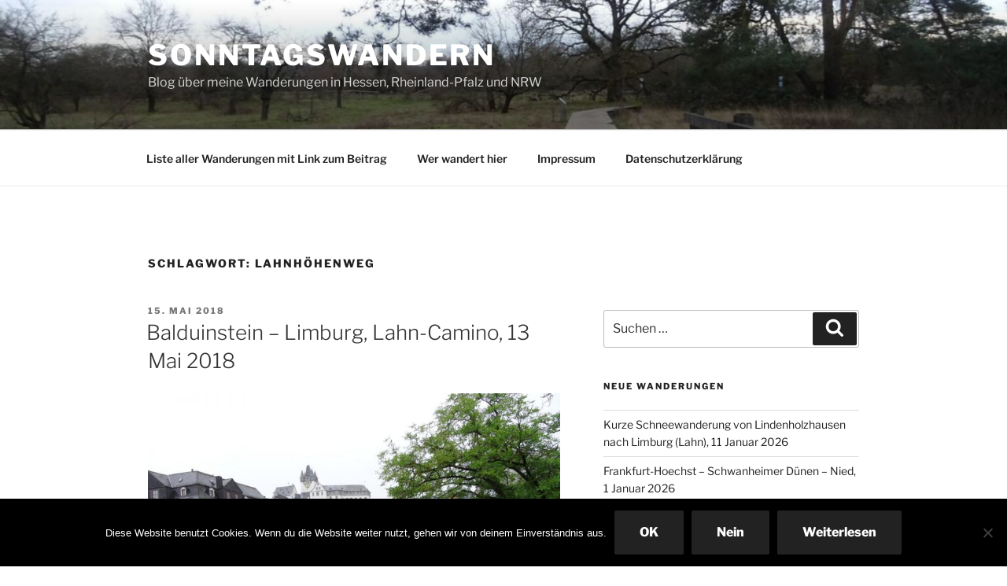

--- FILE ---
content_type: text/html; charset=UTF-8
request_url: https://sonntagswandern.de/tag/lahnhoehenweg/
body_size: 140178
content:
<!DOCTYPE html>
<html lang="de" class="no-js no-svg">
<head>
<meta charset="UTF-8">
<meta name="viewport" content="width=device-width, initial-scale=1.0">
<link rel="profile" href="https://gmpg.org/xfn/11">

<script>
(function(html){html.className = html.className.replace(/\bno-js\b/,'js')})(document.documentElement);
//# sourceURL=twentyseventeen_javascript_detection
</script>
<title>Lahnhöhenweg &#8211; Sonntagswandern</title>
<meta name='robots' content='max-image-preview:large' />
<link rel="alternate" type="application/rss+xml" title="Sonntagswandern &raquo; Feed" href="https://sonntagswandern.de/feed/" />
<link rel="alternate" type="application/rss+xml" title="Sonntagswandern &raquo; Kommentar-Feed" href="https://sonntagswandern.de/comments/feed/" />
<link rel="alternate" type="application/rss+xml" title="Sonntagswandern &raquo; Schlagwort-Feed zu Lahnhöhenweg" href="https://sonntagswandern.de/tag/lahnhoehenweg/feed/" />
<style id='wp-img-auto-sizes-contain-inline-css'>
img:is([sizes=auto i],[sizes^="auto," i]){contain-intrinsic-size:3000px 1500px}
/*# sourceURL=wp-img-auto-sizes-contain-inline-css */
</style>
<link rel='stylesheet' id='pt-cv-public-style-css' href='https://sonntagswandern.de/wp-content/plugins/content-views-query-and-display-post-page/public/assets/css/cv.css?ver=4.2.1' media='all' />
<style id='wp-emoji-styles-inline-css'>

	img.wp-smiley, img.emoji {
		display: inline !important;
		border: none !important;
		box-shadow: none !important;
		height: 1em !important;
		width: 1em !important;
		margin: 0 0.07em !important;
		vertical-align: -0.1em !important;
		background: none !important;
		padding: 0 !important;
	}
/*# sourceURL=wp-emoji-styles-inline-css */
</style>
<style id='wp-block-library-inline-css'>
:root{--wp-block-synced-color:#7a00df;--wp-block-synced-color--rgb:122,0,223;--wp-bound-block-color:var(--wp-block-synced-color);--wp-editor-canvas-background:#ddd;--wp-admin-theme-color:#007cba;--wp-admin-theme-color--rgb:0,124,186;--wp-admin-theme-color-darker-10:#006ba1;--wp-admin-theme-color-darker-10--rgb:0,107,160.5;--wp-admin-theme-color-darker-20:#005a87;--wp-admin-theme-color-darker-20--rgb:0,90,135;--wp-admin-border-width-focus:2px}@media (min-resolution:192dpi){:root{--wp-admin-border-width-focus:1.5px}}.wp-element-button{cursor:pointer}:root .has-very-light-gray-background-color{background-color:#eee}:root .has-very-dark-gray-background-color{background-color:#313131}:root .has-very-light-gray-color{color:#eee}:root .has-very-dark-gray-color{color:#313131}:root .has-vivid-green-cyan-to-vivid-cyan-blue-gradient-background{background:linear-gradient(135deg,#00d084,#0693e3)}:root .has-purple-crush-gradient-background{background:linear-gradient(135deg,#34e2e4,#4721fb 50%,#ab1dfe)}:root .has-hazy-dawn-gradient-background{background:linear-gradient(135deg,#faaca8,#dad0ec)}:root .has-subdued-olive-gradient-background{background:linear-gradient(135deg,#fafae1,#67a671)}:root .has-atomic-cream-gradient-background{background:linear-gradient(135deg,#fdd79a,#004a59)}:root .has-nightshade-gradient-background{background:linear-gradient(135deg,#330968,#31cdcf)}:root .has-midnight-gradient-background{background:linear-gradient(135deg,#020381,#2874fc)}:root{--wp--preset--font-size--normal:16px;--wp--preset--font-size--huge:42px}.has-regular-font-size{font-size:1em}.has-larger-font-size{font-size:2.625em}.has-normal-font-size{font-size:var(--wp--preset--font-size--normal)}.has-huge-font-size{font-size:var(--wp--preset--font-size--huge)}.has-text-align-center{text-align:center}.has-text-align-left{text-align:left}.has-text-align-right{text-align:right}.has-fit-text{white-space:nowrap!important}#end-resizable-editor-section{display:none}.aligncenter{clear:both}.items-justified-left{justify-content:flex-start}.items-justified-center{justify-content:center}.items-justified-right{justify-content:flex-end}.items-justified-space-between{justify-content:space-between}.screen-reader-text{border:0;clip-path:inset(50%);height:1px;margin:-1px;overflow:hidden;padding:0;position:absolute;width:1px;word-wrap:normal!important}.screen-reader-text:focus{background-color:#ddd;clip-path:none;color:#444;display:block;font-size:1em;height:auto;left:5px;line-height:normal;padding:15px 23px 14px;text-decoration:none;top:5px;width:auto;z-index:100000}html :where(.has-border-color){border-style:solid}html :where([style*=border-top-color]){border-top-style:solid}html :where([style*=border-right-color]){border-right-style:solid}html :where([style*=border-bottom-color]){border-bottom-style:solid}html :where([style*=border-left-color]){border-left-style:solid}html :where([style*=border-width]){border-style:solid}html :where([style*=border-top-width]){border-top-style:solid}html :where([style*=border-right-width]){border-right-style:solid}html :where([style*=border-bottom-width]){border-bottom-style:solid}html :where([style*=border-left-width]){border-left-style:solid}html :where(img[class*=wp-image-]){height:auto;max-width:100%}:where(figure){margin:0 0 1em}html :where(.is-position-sticky){--wp-admin--admin-bar--position-offset:var(--wp-admin--admin-bar--height,0px)}@media screen and (max-width:600px){html :where(.is-position-sticky){--wp-admin--admin-bar--position-offset:0px}}

/*# sourceURL=wp-block-library-inline-css */
</style><style id='global-styles-inline-css'>
:root{--wp--preset--aspect-ratio--square: 1;--wp--preset--aspect-ratio--4-3: 4/3;--wp--preset--aspect-ratio--3-4: 3/4;--wp--preset--aspect-ratio--3-2: 3/2;--wp--preset--aspect-ratio--2-3: 2/3;--wp--preset--aspect-ratio--16-9: 16/9;--wp--preset--aspect-ratio--9-16: 9/16;--wp--preset--color--black: #000000;--wp--preset--color--cyan-bluish-gray: #abb8c3;--wp--preset--color--white: #ffffff;--wp--preset--color--pale-pink: #f78da7;--wp--preset--color--vivid-red: #cf2e2e;--wp--preset--color--luminous-vivid-orange: #ff6900;--wp--preset--color--luminous-vivid-amber: #fcb900;--wp--preset--color--light-green-cyan: #7bdcb5;--wp--preset--color--vivid-green-cyan: #00d084;--wp--preset--color--pale-cyan-blue: #8ed1fc;--wp--preset--color--vivid-cyan-blue: #0693e3;--wp--preset--color--vivid-purple: #9b51e0;--wp--preset--gradient--vivid-cyan-blue-to-vivid-purple: linear-gradient(135deg,rgb(6,147,227) 0%,rgb(155,81,224) 100%);--wp--preset--gradient--light-green-cyan-to-vivid-green-cyan: linear-gradient(135deg,rgb(122,220,180) 0%,rgb(0,208,130) 100%);--wp--preset--gradient--luminous-vivid-amber-to-luminous-vivid-orange: linear-gradient(135deg,rgb(252,185,0) 0%,rgb(255,105,0) 100%);--wp--preset--gradient--luminous-vivid-orange-to-vivid-red: linear-gradient(135deg,rgb(255,105,0) 0%,rgb(207,46,46) 100%);--wp--preset--gradient--very-light-gray-to-cyan-bluish-gray: linear-gradient(135deg,rgb(238,238,238) 0%,rgb(169,184,195) 100%);--wp--preset--gradient--cool-to-warm-spectrum: linear-gradient(135deg,rgb(74,234,220) 0%,rgb(151,120,209) 20%,rgb(207,42,186) 40%,rgb(238,44,130) 60%,rgb(251,105,98) 80%,rgb(254,248,76) 100%);--wp--preset--gradient--blush-light-purple: linear-gradient(135deg,rgb(255,206,236) 0%,rgb(152,150,240) 100%);--wp--preset--gradient--blush-bordeaux: linear-gradient(135deg,rgb(254,205,165) 0%,rgb(254,45,45) 50%,rgb(107,0,62) 100%);--wp--preset--gradient--luminous-dusk: linear-gradient(135deg,rgb(255,203,112) 0%,rgb(199,81,192) 50%,rgb(65,88,208) 100%);--wp--preset--gradient--pale-ocean: linear-gradient(135deg,rgb(255,245,203) 0%,rgb(182,227,212) 50%,rgb(51,167,181) 100%);--wp--preset--gradient--electric-grass: linear-gradient(135deg,rgb(202,248,128) 0%,rgb(113,206,126) 100%);--wp--preset--gradient--midnight: linear-gradient(135deg,rgb(2,3,129) 0%,rgb(40,116,252) 100%);--wp--preset--font-size--small: 13px;--wp--preset--font-size--medium: 20px;--wp--preset--font-size--large: 36px;--wp--preset--font-size--x-large: 42px;--wp--preset--spacing--20: 0.44rem;--wp--preset--spacing--30: 0.67rem;--wp--preset--spacing--40: 1rem;--wp--preset--spacing--50: 1.5rem;--wp--preset--spacing--60: 2.25rem;--wp--preset--spacing--70: 3.38rem;--wp--preset--spacing--80: 5.06rem;--wp--preset--shadow--natural: 6px 6px 9px rgba(0, 0, 0, 0.2);--wp--preset--shadow--deep: 12px 12px 50px rgba(0, 0, 0, 0.4);--wp--preset--shadow--sharp: 6px 6px 0px rgba(0, 0, 0, 0.2);--wp--preset--shadow--outlined: 6px 6px 0px -3px rgb(255, 255, 255), 6px 6px rgb(0, 0, 0);--wp--preset--shadow--crisp: 6px 6px 0px rgb(0, 0, 0);}:where(.is-layout-flex){gap: 0.5em;}:where(.is-layout-grid){gap: 0.5em;}body .is-layout-flex{display: flex;}.is-layout-flex{flex-wrap: wrap;align-items: center;}.is-layout-flex > :is(*, div){margin: 0;}body .is-layout-grid{display: grid;}.is-layout-grid > :is(*, div){margin: 0;}:where(.wp-block-columns.is-layout-flex){gap: 2em;}:where(.wp-block-columns.is-layout-grid){gap: 2em;}:where(.wp-block-post-template.is-layout-flex){gap: 1.25em;}:where(.wp-block-post-template.is-layout-grid){gap: 1.25em;}.has-black-color{color: var(--wp--preset--color--black) !important;}.has-cyan-bluish-gray-color{color: var(--wp--preset--color--cyan-bluish-gray) !important;}.has-white-color{color: var(--wp--preset--color--white) !important;}.has-pale-pink-color{color: var(--wp--preset--color--pale-pink) !important;}.has-vivid-red-color{color: var(--wp--preset--color--vivid-red) !important;}.has-luminous-vivid-orange-color{color: var(--wp--preset--color--luminous-vivid-orange) !important;}.has-luminous-vivid-amber-color{color: var(--wp--preset--color--luminous-vivid-amber) !important;}.has-light-green-cyan-color{color: var(--wp--preset--color--light-green-cyan) !important;}.has-vivid-green-cyan-color{color: var(--wp--preset--color--vivid-green-cyan) !important;}.has-pale-cyan-blue-color{color: var(--wp--preset--color--pale-cyan-blue) !important;}.has-vivid-cyan-blue-color{color: var(--wp--preset--color--vivid-cyan-blue) !important;}.has-vivid-purple-color{color: var(--wp--preset--color--vivid-purple) !important;}.has-black-background-color{background-color: var(--wp--preset--color--black) !important;}.has-cyan-bluish-gray-background-color{background-color: var(--wp--preset--color--cyan-bluish-gray) !important;}.has-white-background-color{background-color: var(--wp--preset--color--white) !important;}.has-pale-pink-background-color{background-color: var(--wp--preset--color--pale-pink) !important;}.has-vivid-red-background-color{background-color: var(--wp--preset--color--vivid-red) !important;}.has-luminous-vivid-orange-background-color{background-color: var(--wp--preset--color--luminous-vivid-orange) !important;}.has-luminous-vivid-amber-background-color{background-color: var(--wp--preset--color--luminous-vivid-amber) !important;}.has-light-green-cyan-background-color{background-color: var(--wp--preset--color--light-green-cyan) !important;}.has-vivid-green-cyan-background-color{background-color: var(--wp--preset--color--vivid-green-cyan) !important;}.has-pale-cyan-blue-background-color{background-color: var(--wp--preset--color--pale-cyan-blue) !important;}.has-vivid-cyan-blue-background-color{background-color: var(--wp--preset--color--vivid-cyan-blue) !important;}.has-vivid-purple-background-color{background-color: var(--wp--preset--color--vivid-purple) !important;}.has-black-border-color{border-color: var(--wp--preset--color--black) !important;}.has-cyan-bluish-gray-border-color{border-color: var(--wp--preset--color--cyan-bluish-gray) !important;}.has-white-border-color{border-color: var(--wp--preset--color--white) !important;}.has-pale-pink-border-color{border-color: var(--wp--preset--color--pale-pink) !important;}.has-vivid-red-border-color{border-color: var(--wp--preset--color--vivid-red) !important;}.has-luminous-vivid-orange-border-color{border-color: var(--wp--preset--color--luminous-vivid-orange) !important;}.has-luminous-vivid-amber-border-color{border-color: var(--wp--preset--color--luminous-vivid-amber) !important;}.has-light-green-cyan-border-color{border-color: var(--wp--preset--color--light-green-cyan) !important;}.has-vivid-green-cyan-border-color{border-color: var(--wp--preset--color--vivid-green-cyan) !important;}.has-pale-cyan-blue-border-color{border-color: var(--wp--preset--color--pale-cyan-blue) !important;}.has-vivid-cyan-blue-border-color{border-color: var(--wp--preset--color--vivid-cyan-blue) !important;}.has-vivid-purple-border-color{border-color: var(--wp--preset--color--vivid-purple) !important;}.has-vivid-cyan-blue-to-vivid-purple-gradient-background{background: var(--wp--preset--gradient--vivid-cyan-blue-to-vivid-purple) !important;}.has-light-green-cyan-to-vivid-green-cyan-gradient-background{background: var(--wp--preset--gradient--light-green-cyan-to-vivid-green-cyan) !important;}.has-luminous-vivid-amber-to-luminous-vivid-orange-gradient-background{background: var(--wp--preset--gradient--luminous-vivid-amber-to-luminous-vivid-orange) !important;}.has-luminous-vivid-orange-to-vivid-red-gradient-background{background: var(--wp--preset--gradient--luminous-vivid-orange-to-vivid-red) !important;}.has-very-light-gray-to-cyan-bluish-gray-gradient-background{background: var(--wp--preset--gradient--very-light-gray-to-cyan-bluish-gray) !important;}.has-cool-to-warm-spectrum-gradient-background{background: var(--wp--preset--gradient--cool-to-warm-spectrum) !important;}.has-blush-light-purple-gradient-background{background: var(--wp--preset--gradient--blush-light-purple) !important;}.has-blush-bordeaux-gradient-background{background: var(--wp--preset--gradient--blush-bordeaux) !important;}.has-luminous-dusk-gradient-background{background: var(--wp--preset--gradient--luminous-dusk) !important;}.has-pale-ocean-gradient-background{background: var(--wp--preset--gradient--pale-ocean) !important;}.has-electric-grass-gradient-background{background: var(--wp--preset--gradient--electric-grass) !important;}.has-midnight-gradient-background{background: var(--wp--preset--gradient--midnight) !important;}.has-small-font-size{font-size: var(--wp--preset--font-size--small) !important;}.has-medium-font-size{font-size: var(--wp--preset--font-size--medium) !important;}.has-large-font-size{font-size: var(--wp--preset--font-size--large) !important;}.has-x-large-font-size{font-size: var(--wp--preset--font-size--x-large) !important;}
/*# sourceURL=global-styles-inline-css */
</style>

<style id='classic-theme-styles-inline-css'>
/*! This file is auto-generated */
.wp-block-button__link{color:#fff;background-color:#32373c;border-radius:9999px;box-shadow:none;text-decoration:none;padding:calc(.667em + 2px) calc(1.333em + 2px);font-size:1.125em}.wp-block-file__button{background:#32373c;color:#fff;text-decoration:none}
/*# sourceURL=/wp-includes/css/classic-themes.min.css */
</style>
<link rel='stylesheet' id='cookie-notice-front-css' href='https://sonntagswandern.de/wp-content/plugins/cookie-notice/css/front.min.css?ver=2.5.11' media='all' />
<link rel='stylesheet' id='twentyseventeen-fonts-css' href='https://sonntagswandern.de/wp-content/themes/twentyseventeen/assets/fonts/font-libre-franklin.css?ver=20230328' media='all' />
<link rel='stylesheet' id='twentyseventeen-style-css' href='https://sonntagswandern.de/wp-content/themes/twentyseventeen/style.css?ver=20251202' media='all' />
<link rel='stylesheet' id='twentyseventeen-block-style-css' href='https://sonntagswandern.de/wp-content/themes/twentyseventeen/assets/css/blocks.css?ver=20240729' media='all' />
<script src="https://sonntagswandern.de/wp-includes/js/jquery/jquery.min.js?ver=3.7.1" id="jquery-core-js"></script>
<script src="https://sonntagswandern.de/wp-includes/js/jquery/jquery-migrate.min.js?ver=3.4.1" id="jquery-migrate-js"></script>
<script id="cookie-notice-front-js-before">
var cnArgs = {"ajaxUrl":"https:\/\/sonntagswandern.de\/wp-admin\/admin-ajax.php","nonce":"84e8bfd1b6","hideEffect":"slide","position":"bottom","onScroll":true,"onScrollOffset":100,"onClick":false,"cookieName":"cookie_notice_accepted","cookieTime":2592000,"cookieTimeRejected":2592000,"globalCookie":false,"redirection":false,"cache":false,"revokeCookies":false,"revokeCookiesOpt":"automatic"};

//# sourceURL=cookie-notice-front-js-before
</script>
<script src="https://sonntagswandern.de/wp-content/plugins/cookie-notice/js/front.min.js?ver=2.5.11" id="cookie-notice-front-js"></script>
<script id="twentyseventeen-global-js-extra">
var twentyseventeenScreenReaderText = {"quote":"\u003Csvg class=\"icon icon-quote-right\" aria-hidden=\"true\" role=\"img\"\u003E \u003Cuse href=\"#icon-quote-right\" xlink:href=\"#icon-quote-right\"\u003E\u003C/use\u003E \u003C/svg\u003E","expand":"Untermen\u00fc \u00f6ffnen","collapse":"Untermen\u00fc schlie\u00dfen","icon":"\u003Csvg class=\"icon icon-angle-down\" aria-hidden=\"true\" role=\"img\"\u003E \u003Cuse href=\"#icon-angle-down\" xlink:href=\"#icon-angle-down\"\u003E\u003C/use\u003E \u003Cspan class=\"svg-fallback icon-angle-down\"\u003E\u003C/span\u003E\u003C/svg\u003E"};
//# sourceURL=twentyseventeen-global-js-extra
</script>
<script src="https://sonntagswandern.de/wp-content/themes/twentyseventeen/assets/js/global.js?ver=20211130" id="twentyseventeen-global-js" defer data-wp-strategy="defer"></script>
<script src="https://sonntagswandern.de/wp-content/themes/twentyseventeen/assets/js/navigation.js?ver=20210122" id="twentyseventeen-navigation-js" defer data-wp-strategy="defer"></script>
<link rel="https://api.w.org/" href="https://sonntagswandern.de/wp-json/" /><link rel="alternate" title="JSON" type="application/json" href="https://sonntagswandern.de/wp-json/wp/v2/tags/301" /><link rel="EditURI" type="application/rsd+xml" title="RSD" href="https://sonntagswandern.de/xmlrpc.php?rsd" />
<meta name="generator" content="WordPress 6.9" />
<style>.recentcomments a{display:inline !important;padding:0 !important;margin:0 !important;}</style><link rel='stylesheet' id='siteorigin-panels-front-css' href='https://sonntagswandern.de/wp-content/plugins/siteorigin-panels/css/front-flex.min.css?ver=2.33.5' media='all' />
</head>

<body class="archive tag tag-lahnhoehenweg tag-301 wp-embed-responsive wp-theme-twentyseventeen cookies-not-set group-blog hfeed has-header-image has-sidebar page-two-column colors-light">
<div id="page" class="site">
	<a class="skip-link screen-reader-text" href="#content">
		Zum Inhalt springen	</a>

	<header id="masthead" class="site-header">

		<div class="custom-header">

		<div class="custom-header-media">
			<div id="wp-custom-header" class="wp-custom-header"><img src="https://sonntagswandern.de/wp-content/uploads/2026/01/cropped-2026-Jan-1-Hoechst-Schwanheimer-Duene-104.jpg" width="2000" height="1297" alt="" srcset="https://sonntagswandern.de/wp-content/uploads/2026/01/cropped-2026-Jan-1-Hoechst-Schwanheimer-Duene-104.jpg 2000w, https://sonntagswandern.de/wp-content/uploads/2026/01/cropped-2026-Jan-1-Hoechst-Schwanheimer-Duene-104-300x195.jpg 300w, https://sonntagswandern.de/wp-content/uploads/2026/01/cropped-2026-Jan-1-Hoechst-Schwanheimer-Duene-104-1024x664.jpg 1024w, https://sonntagswandern.de/wp-content/uploads/2026/01/cropped-2026-Jan-1-Hoechst-Schwanheimer-Duene-104-150x97.jpg 150w, https://sonntagswandern.de/wp-content/uploads/2026/01/cropped-2026-Jan-1-Hoechst-Schwanheimer-Duene-104-768x498.jpg 768w, https://sonntagswandern.de/wp-content/uploads/2026/01/cropped-2026-Jan-1-Hoechst-Schwanheimer-Duene-104-1536x996.jpg 1536w" sizes="(max-width: 767px) 200vw, 100vw" decoding="async" fetchpriority="high" /></div>		</div>

	<div class="site-branding">
	<div class="wrap">

		
		<div class="site-branding-text">
							<p class="site-title"><a href="https://sonntagswandern.de/" rel="home" >Sonntagswandern</a></p>
								<p class="site-description">Blog über meine Wanderungen in Hessen, Rheinland-Pfalz und NRW</p>
					</div><!-- .site-branding-text -->

		
	</div><!-- .wrap -->
</div><!-- .site-branding -->

</div><!-- .custom-header -->

					<div class="navigation-top">
				<div class="wrap">
					<nav id="site-navigation" class="main-navigation" aria-label="Oberes Menü">
	<button class="menu-toggle" aria-controls="top-menu" aria-expanded="false">
		<svg class="icon icon-bars" aria-hidden="true" role="img"> <use href="#icon-bars" xlink:href="#icon-bars"></use> </svg><svg class="icon icon-close" aria-hidden="true" role="img"> <use href="#icon-close" xlink:href="#icon-close"></use> </svg>Menü	</button>

	<div class="menu-main-menue-container"><ul id="top-menu" class="menu"><li id="menu-item-15923" class="menu-item menu-item-type-post_type menu-item-object-page menu-item-15923"><a href="https://sonntagswandern.de/liste-aller-wanderungen/">Liste aller Wanderungen mit Link zum Beitrag</a></li>
<li id="menu-item-60" class="menu-item menu-item-type-post_type menu-item-object-page menu-item-60"><a href="https://sonntagswandern.de/wer-wandert-hier/">Wer wandert hier</a></li>
<li id="menu-item-59" class="menu-item menu-item-type-post_type menu-item-object-page menu-item-59"><a href="https://sonntagswandern.de/impressum/">Impressum</a></li>
<li id="menu-item-6040" class="menu-item menu-item-type-post_type menu-item-object-page menu-item-privacy-policy menu-item-6040"><a rel="privacy-policy" href="https://sonntagswandern.de/datenschutzerklaerung/">Datenschutzerklärung</a></li>
</ul></div>
	</nav><!-- #site-navigation -->
				</div><!-- .wrap -->
			</div><!-- .navigation-top -->
		
	</header><!-- #masthead -->

	
	<div class="site-content-contain">
		<div id="content" class="site-content">

<div class="wrap">

			<header class="page-header">
			<h1 class="page-title">Schlagwort: <span>Lahnhöhenweg</span></h1>		</header><!-- .page-header -->
	
	<div id="primary" class="content-area">
		<main id="main" class="site-main">

					
<article id="post-5968" class="post-5968 post type-post status-publish format-standard has-post-thumbnail hentry category-taunus tag-balduinstein tag-grafenschloss-diez tag-lahn-camino tag-lahnhoehenweg tag-limburg-an-der-lahn tag-schloss-schaumburg">
		<header class="entry-header">
		<div class="entry-meta"><span class="screen-reader-text">Veröffentlicht am</span> <a href="https://sonntagswandern.de/balduinstein-limburg-lahn-camino-13-mai-2018/" rel="bookmark"><time class="entry-date published" datetime="2018-05-15T21:29:25+02:00">15. Mai 2018</time><time class="updated" datetime="2024-05-07T16:15:33+02:00">7. Mai 2024</time></a></div><!-- .entry-meta --><h2 class="entry-title"><a href="https://sonntagswandern.de/balduinstein-limburg-lahn-camino-13-mai-2018/" rel="bookmark">Balduinstein &#8211; Limburg, Lahn-Camino, 13 Mai 2018</a></h2>	</header><!-- .entry-header -->

			<div class="post-thumbnail">
			<a href="https://sonntagswandern.de/balduinstein-limburg-lahn-camino-13-mai-2018/">
				<img width="1024" height="768" src="https://sonntagswandern.de/wp-content/uploads/2018/05/2018-Mai-13-Balduinstein-Limburg-Lahn-Camino-113.jpg" class="attachment-twentyseventeen-featured-image size-twentyseventeen-featured-image wp-post-image" alt="" decoding="async" srcset="https://sonntagswandern.de/wp-content/uploads/2018/05/2018-Mai-13-Balduinstein-Limburg-Lahn-Camino-113.jpg 1024w, https://sonntagswandern.de/wp-content/uploads/2018/05/2018-Mai-13-Balduinstein-Limburg-Lahn-Camino-113-300x225.jpg 300w, https://sonntagswandern.de/wp-content/uploads/2018/05/2018-Mai-13-Balduinstein-Limburg-Lahn-Camino-113-768x576.jpg 768w" sizes="(max-width: 767px) 89vw, (max-width: 1000px) 54vw, (max-width: 1071px) 543px, 580px" />			</a>
		</div><!-- .post-thumbnail -->
	
	<div class="entry-content">
		<div id="pl-5968"  class="panel-layout" ><div id="pg-5968-0"  class="panel-grid panel-no-style" ><div id="pgc-5968-0-0"  class="panel-grid-cell" ><div id="panel-5968-0-0-0" class="so-panel widget_sow-editor panel-first-child panel-last-child" data-index="0" ><div
			
			class="so-widget-sow-editor so-widget-sow-editor-base"
			
		>
<div class="siteorigin-widget-tinymce textwidget">
	<ul>
<li>Start – Balduinstein, Bahnhof</li>
<li>Länge: 13 km</li>
<li>Markierung: L- Lahnhöhenweg und Jakobsmuschel</li>
<li>GPS Track: siehe unten</li>
</ul>
<p><strong>aufgezeichnete Tracks sind Momentaufnahmen da Gegebenheiten vor Ort sich ändern können</strong></p>
</div>
</div></div></div><div id="pgc-5968-0-1"  class="panel-grid-cell" ><div id="panel-5968-0-1-0" class="so-panel widget_sow-editor panel-first-child panel-last-child" data-index="1" ><div
			
			class="so-widget-sow-editor so-widget-sow-editor-base"
			
		>
<div class="siteorigin-widget-tinymce textwidget">
	<p><img loading="lazy" decoding="async" class="size-medium wp-image-6008 alignleft" src="http://sonntagswandern.de/wp-content/uploads/2018/05/2018-Mai-13-Balduinstein-Limburg-Lahn-Camino-61-225x300.jpg" alt="" width="225" height="300" srcset="https://sonntagswandern.de/wp-content/uploads/2018/05/2018-Mai-13-Balduinstein-Limburg-Lahn-Camino-61-225x300.jpg 225w, https://sonntagswandern.de/wp-content/uploads/2018/05/2018-Mai-13-Balduinstein-Limburg-Lahn-Camino-61.jpg 768w" sizes="auto, (max-width: 225px) 100vw, 225px" /></p>
</div>
</div></div></div></div><div id="pg-5968-1"  class="panel-grid panel-no-style" ><div id="pgc-5968-1-0"  class="panel-grid-cell" ><div id="panel-5968-1-0-0" class="so-panel widget_sow-editor panel-first-child panel-last-child" data-index="2" ><div
			
			class="so-widget-sow-editor so-widget-sow-editor-base"
			
		>
<div class="siteorigin-widget-tinymce textwidget">
	
<script type="text/javascript">
    var abp01_imgBase = 'https://sonntagswandern.de/wp-content/plugins/wp-trip-summary/media/img';
    var abp01_ajaxUrl = 'https://sonntagswandern.de/wp-admin/admin-ajax.php';
    var abp01_ajaxGetTrackAction = 'abp01_get_track';
	var abp01_downloadTrackAction = 'abp01_download_track';

    var abp01_hasInfo = false;
    var abp01_hasTrack = true;
    var abp01_hasAdditionalTabs = true;
    var abp01_totalTabCount = 2;
    var abp01_postId = '5968';
    var abp01_nonceGet = '824309ee10';
	var abp01_nonceDownload = '642fc3c908';
</script>


	<div id="abp01-techbox-frontend" class="abp01-techbox-frontend">
		<div id="abp01-techbox-title" class="abp01-techbox-title">
			<span class="abp01-techbox-icon"></span>Trip Summary		</div>
		<div id="abp01-techbox-wrapper" class="abp01-techbox-wrapper">
							<ul id="abp01-techbox-tabs" class="abp01-techbox-tabs">
																<li id="abp01-tab-map" class="abp01-tab abp01-tab-map " style="width: calc(50% - 1px);">
							<a href="#abp01-techbox-map"><span class="dashicons dashicons-chart-line"></span>Karte</a>
						</li>
																							<li id="abp01-route-log" class="abp01-tab abp01-route-log " style="width: calc(50% - 1px);">
								<a href="#abp01-route-log-content"><span class="dashicons dashicons-welcome-write-blog"></span>Protokoll</a>
							</li> 
															</ul>
						<div class="abp01-clear"></div>
			<div id="abp01-techbox-content" class="abp01-techbox-content">
													<div id="abp01-techbox-map" class="abp01-techbox-map" style="display: none;">
						<div id="abp01-map-container" class="abp01-map-container" data-role="map-container" style="height: 350px;">
							<div id="abp01-map" class="abp01-map" data-role="map-holder"></div>
							<div id="abp01-map-retry-container" class="abp01-map-retry-container" style="display: none;">
								<div id="abp01-map-retry-message" class="abp01-map-retry-message">Die Karte konnte entweder wegen einem Netzwerkfehler oder einem möglichen Serverproblem nicht geladen werden.</div>
								<a id="abp01-map-retry" class="abp01-map-retry" data-role="map-retry" href="javascript:void(0)">Wiederholen</a>
							</div>
						</div>
													<div id="abp01-altitude-profile-container"></div>
											</div>
																			<div id="abp01-route-log-content" class="abp01-additional-tab abp01-route-log-content" style="display: none;">
							
<div class="wpts-log-container">
			<div class="wpts-no-log-entries">
			Es sind noch keine Protokolleinträge vorhanden		</div>
	</div>						</div>
												</div>
							<div id="abp01-techbox-content-skip-teaser" class="abp01-techbox-content-skip-teaser" style="display: none;">
					<a id="abp01-techbox-content-skip-teaser-action" href="javascript:void(0)">Um eine Vorschau der Karte zu sehen, zuerst auf Protokoll und dann auf Karte klicken</a>
				</div>
					</div>
	</div>

</div>
</div></div></div></div><div id="pg-5968-2"  class="panel-grid panel-no-style" ><div id="pgc-5968-2-0"  class="panel-grid-cell" ><div id="panel-5968-2-0-0" class="so-panel widget_sow-editor panel-first-child panel-last-child" data-index="3" ><div
			
			class="so-widget-sow-editor so-widget-sow-editor-base"
			
		>
<div class="siteorigin-widget-tinymce textwidget">
	<p>Da heute Gewitter erwartet werden suche ich mir eine kurze Strecke in der Nähe: ein Abschnitt des Lahn Camino. Er führt von Wetzlar nach Oberlahnstein, Hospitalkapelle St. Jakobus.</p>
</div>
</div></div></div></div><div id="pg-5968-3"  class="panel-grid panel-no-style" ><div id="pgc-5968-3-0"  class="panel-grid-cell" ><div id="panel-5968-3-0-0" class="so-panel widget_sow-editor panel-first-child panel-last-child" data-index="4" ><div
			
			class="so-widget-sow-editor so-widget-sow-editor-base"
			
		>
<div class="siteorigin-widget-tinymce textwidget">
	<p>Am Bahnhof  von Balduinstein finde und folge ich dem Lahnhöhenweg,  der hier auch zugleich als Lahn Camino dient, in Richtung Limburg.<img loading="lazy" decoding="async" class="size-medium wp-image-5974 aligncenter" src="http://sonntagswandern.de/wp-content/uploads/2018/05/2018-Mai-13-Balduinstein-Limburg-Lahn-Camino-3-300x225.jpg" alt="" width="300" height="225" srcset="https://sonntagswandern.de/wp-content/uploads/2018/05/2018-Mai-13-Balduinstein-Limburg-Lahn-Camino-3-300x225.jpg 300w, https://sonntagswandern.de/wp-content/uploads/2018/05/2018-Mai-13-Balduinstein-Limburg-Lahn-Camino-3-768x576.jpg 768w, https://sonntagswandern.de/wp-content/uploads/2018/05/2018-Mai-13-Balduinstein-Limburg-Lahn-Camino-3.jpg 1024w" sizes="auto, (max-width: 300px) 100vw, 300px" /></p>
</div>
</div></div></div><div id="pgc-5968-3-1"  class="panel-grid-cell" ><div id="panel-5968-3-1-0" class="so-panel widget_sow-editor panel-first-child panel-last-child" data-index="5" ><div
			
			class="so-widget-sow-editor so-widget-sow-editor-base"
			
		>
<div class="siteorigin-widget-tinymce textwidget">
	<p>Schloss Schaumburg hoch über Balduinstein ...<img loading="lazy" decoding="async" class="size-medium wp-image-5975 aligncenter" src="http://sonntagswandern.de/wp-content/uploads/2018/05/2018-Mai-13-Balduinstein-Limburg-Lahn-Camino-7-300x225.jpg" alt="" width="300" height="225" srcset="https://sonntagswandern.de/wp-content/uploads/2018/05/2018-Mai-13-Balduinstein-Limburg-Lahn-Camino-7-300x225.jpg 300w, https://sonntagswandern.de/wp-content/uploads/2018/05/2018-Mai-13-Balduinstein-Limburg-Lahn-Camino-7-768x576.jpg 768w, https://sonntagswandern.de/wp-content/uploads/2018/05/2018-Mai-13-Balduinstein-Limburg-Lahn-Camino-7.jpg 1024w" sizes="auto, (max-width: 300px) 100vw, 300px" /></p>
</div>
</div></div></div></div><div id="pg-5968-4"  class="panel-grid panel-no-style" ><div id="pgc-5968-4-0"  class="panel-grid-cell" ><div id="panel-5968-4-0-0" class="so-panel widget_sow-editor panel-first-child panel-last-child" data-index="6" ><div
			
			class="so-widget-sow-editor so-widget-sow-editor-base"
			
		>
<div class="siteorigin-widget-tinymce textwidget">
	<p><img loading="lazy" decoding="async" class="size-medium wp-image-5976 aligncenter" src="http://sonntagswandern.de/wp-content/uploads/2018/05/2018-Mai-13-Balduinstein-Limburg-Lahn-Camino-11-300x225.jpg" alt="" width="300" height="225" srcset="https://sonntagswandern.de/wp-content/uploads/2018/05/2018-Mai-13-Balduinstein-Limburg-Lahn-Camino-11-300x225.jpg 300w, https://sonntagswandern.de/wp-content/uploads/2018/05/2018-Mai-13-Balduinstein-Limburg-Lahn-Camino-11-768x576.jpg 768w, https://sonntagswandern.de/wp-content/uploads/2018/05/2018-Mai-13-Balduinstein-Limburg-Lahn-Camino-11.jpg 1024w" sizes="auto, (max-width: 300px) 100vw, 300px" /></p>
</div>
</div></div></div><div id="pgc-5968-4-1"  class="panel-grid-cell" ><div id="panel-5968-4-1-0" class="so-panel widget_sow-editor panel-first-child panel-last-child" data-index="7" ><div
			
			class="so-widget-sow-editor so-widget-sow-editor-base"
			
		>
<div class="siteorigin-widget-tinymce textwidget">
	<p><img loading="lazy" decoding="async" class="size-medium wp-image-5977 aligncenter" src="http://sonntagswandern.de/wp-content/uploads/2018/05/2018-Mai-13-Balduinstein-Limburg-Lahn-Camino-18-300x225.jpg" alt="" width="300" height="225" srcset="https://sonntagswandern.de/wp-content/uploads/2018/05/2018-Mai-13-Balduinstein-Limburg-Lahn-Camino-18-300x225.jpg 300w, https://sonntagswandern.de/wp-content/uploads/2018/05/2018-Mai-13-Balduinstein-Limburg-Lahn-Camino-18-768x576.jpg 768w, https://sonntagswandern.de/wp-content/uploads/2018/05/2018-Mai-13-Balduinstein-Limburg-Lahn-Camino-18.jpg 1024w" sizes="auto, (max-width: 300px) 100vw, 300px" /></p>
</div>
</div></div></div></div><div id="pg-5968-5"  class="panel-grid panel-no-style" ><div id="pgc-5968-5-0"  class="panel-grid-cell" ><div id="panel-5968-5-0-0" class="so-panel widget_sow-editor panel-first-child panel-last-child" data-index="8" ><div
			
			class="so-widget-sow-editor so-widget-sow-editor-base"
			
		>
<div class="siteorigin-widget-tinymce textwidget">
	<p>...den Berg hinauf auf einsamen Wegen<img loading="lazy" decoding="async" class="size-medium wp-image-5978 aligncenter" src="http://sonntagswandern.de/wp-content/uploads/2018/05/2018-Mai-13-Balduinstein-Limburg-Lahn-Camino-22-300x225.jpg" alt="" width="300" height="225" srcset="https://sonntagswandern.de/wp-content/uploads/2018/05/2018-Mai-13-Balduinstein-Limburg-Lahn-Camino-22-300x225.jpg 300w, https://sonntagswandern.de/wp-content/uploads/2018/05/2018-Mai-13-Balduinstein-Limburg-Lahn-Camino-22-768x576.jpg 768w, https://sonntagswandern.de/wp-content/uploads/2018/05/2018-Mai-13-Balduinstein-Limburg-Lahn-Camino-22.jpg 1024w" sizes="auto, (max-width: 300px) 100vw, 300px" /></p>
</div>
</div></div></div><div id="pgc-5968-5-1"  class="panel-grid-cell" ><div id="panel-5968-5-1-0" class="so-panel widget_sow-editor panel-first-child panel-last-child" data-index="9" ><div
			
			class="so-widget-sow-editor so-widget-sow-editor-base"
			
		>
<div class="siteorigin-widget-tinymce textwidget">
	<p>..die Hütte auf der Franzosenlay<img loading="lazy" decoding="async" class="size-medium wp-image-5979 aligncenter" src="http://sonntagswandern.de/wp-content/uploads/2018/05/2018-Mai-13-Balduinstein-Limburg-Lahn-Camino-30-300x225.jpg" alt="" width="300" height="225" srcset="https://sonntagswandern.de/wp-content/uploads/2018/05/2018-Mai-13-Balduinstein-Limburg-Lahn-Camino-30-300x225.jpg 300w, https://sonntagswandern.de/wp-content/uploads/2018/05/2018-Mai-13-Balduinstein-Limburg-Lahn-Camino-30-768x576.jpg 768w, https://sonntagswandern.de/wp-content/uploads/2018/05/2018-Mai-13-Balduinstein-Limburg-Lahn-Camino-30.jpg 1024w" sizes="auto, (max-width: 300px) 100vw, 300px" /></p>
</div>
</div></div></div></div><div id="pg-5968-6"  class="panel-grid panel-no-style" ><div id="pgc-5968-6-0"  class="panel-grid-cell" ><div id="panel-5968-6-0-0" class="so-panel widget_sow-editor panel-first-child panel-last-child" data-index="10" ><div
			
			class="so-widget-sow-editor so-widget-sow-editor-base"
			
		>
<div class="siteorigin-widget-tinymce textwidget">
	<p>..das Lahntal<img loading="lazy" decoding="async" class="size-medium wp-image-5980 aligncenter" src="http://sonntagswandern.de/wp-content/uploads/2018/05/2018-Mai-13-Balduinstein-Limburg-Lahn-Camino-34-300x225.jpg" alt="" width="300" height="225" srcset="https://sonntagswandern.de/wp-content/uploads/2018/05/2018-Mai-13-Balduinstein-Limburg-Lahn-Camino-34-300x225.jpg 300w, https://sonntagswandern.de/wp-content/uploads/2018/05/2018-Mai-13-Balduinstein-Limburg-Lahn-Camino-34-768x576.jpg 768w, https://sonntagswandern.de/wp-content/uploads/2018/05/2018-Mai-13-Balduinstein-Limburg-Lahn-Camino-34.jpg 1024w" sizes="auto, (max-width: 300px) 100vw, 300px" /></p>
</div>
</div></div></div><div id="pgc-5968-6-1"  class="panel-grid-cell" ><div id="panel-5968-6-1-0" class="so-panel widget_sow-editor panel-first-child panel-last-child" data-index="11" ><div
			
			class="so-widget-sow-editor so-widget-sow-editor-base"
			
		>
<div class="siteorigin-widget-tinymce textwidget">
	<p><img loading="lazy" decoding="async" class="size-medium wp-image-5981 aligncenter" src="http://sonntagswandern.de/wp-content/uploads/2018/05/2018-Mai-13-Balduinstein-Limburg-Lahn-Camino-35-300x225.jpg" alt="" width="300" height="225" srcset="https://sonntagswandern.de/wp-content/uploads/2018/05/2018-Mai-13-Balduinstein-Limburg-Lahn-Camino-35-300x225.jpg 300w, https://sonntagswandern.de/wp-content/uploads/2018/05/2018-Mai-13-Balduinstein-Limburg-Lahn-Camino-35-768x576.jpg 768w, https://sonntagswandern.de/wp-content/uploads/2018/05/2018-Mai-13-Balduinstein-Limburg-Lahn-Camino-35.jpg 1024w" sizes="auto, (max-width: 300px) 100vw, 300px" /></p>
</div>
</div></div></div></div><div id="pg-5968-7"  class="panel-grid panel-no-style" ><div id="pgc-5968-7-0"  class="panel-grid-cell" ><div id="panel-5968-7-0-0" class="so-panel widget_sow-editor panel-first-child panel-last-child" data-index="12" ><div
			
			class="so-widget-sow-editor so-widget-sow-editor-base"
			
		>
<div class="siteorigin-widget-tinymce textwidget">
	<p><img loading="lazy" decoding="async" class="size-medium wp-image-5982 aligncenter" src="http://sonntagswandern.de/wp-content/uploads/2018/05/2018-Mai-13-Balduinstein-Limburg-Lahn-Camino-47-225x300.jpg" alt="" width="225" height="300" srcset="https://sonntagswandern.de/wp-content/uploads/2018/05/2018-Mai-13-Balduinstein-Limburg-Lahn-Camino-47-225x300.jpg 225w, https://sonntagswandern.de/wp-content/uploads/2018/05/2018-Mai-13-Balduinstein-Limburg-Lahn-Camino-47.jpg 768w" sizes="auto, (max-width: 225px) 100vw, 225px" /></p>
</div>
</div></div></div><div id="pgc-5968-7-1"  class="panel-grid-cell" ><div id="panel-5968-7-1-0" class="so-panel widget_sow-editor panel-first-child panel-last-child" data-index="13" ><div
			
			class="so-widget-sow-editor so-widget-sow-editor-base"
			
		>
<div class="siteorigin-widget-tinymce textwidget">
	<p><img loading="lazy" decoding="async" class="size-medium wp-image-5983 aligncenter" src="http://sonntagswandern.de/wp-content/uploads/2018/05/2018-Mai-13-Balduinstein-Limburg-Lahn-Camino-48-300x225.jpg" alt="" width="300" height="225" srcset="https://sonntagswandern.de/wp-content/uploads/2018/05/2018-Mai-13-Balduinstein-Limburg-Lahn-Camino-48-300x225.jpg 300w, https://sonntagswandern.de/wp-content/uploads/2018/05/2018-Mai-13-Balduinstein-Limburg-Lahn-Camino-48-768x576.jpg 768w, https://sonntagswandern.de/wp-content/uploads/2018/05/2018-Mai-13-Balduinstein-Limburg-Lahn-Camino-48.jpg 1024w" sizes="auto, (max-width: 300px) 100vw, 300px" /></p>
</div>
</div></div></div></div><div id="pg-5968-8"  class="panel-grid panel-no-style" ><div id="pgc-5968-8-0"  class="panel-grid-cell" ><div id="panel-5968-8-0-0" class="so-panel widget_sow-editor panel-first-child panel-last-child" data-index="14" ><div
			
			class="so-widget-sow-editor so-widget-sow-editor-base"
			
		>
<div class="siteorigin-widget-tinymce textwidget">
	<p>..ein Gewitter zieht sich zusammen<img loading="lazy" decoding="async" class="size-medium wp-image-5984 aligncenter" src="http://sonntagswandern.de/wp-content/uploads/2018/05/2018-Mai-13-Balduinstein-Limburg-Lahn-Camino-59-300x225.jpg" alt="" width="300" height="225" srcset="https://sonntagswandern.de/wp-content/uploads/2018/05/2018-Mai-13-Balduinstein-Limburg-Lahn-Camino-59-300x225.jpg 300w, https://sonntagswandern.de/wp-content/uploads/2018/05/2018-Mai-13-Balduinstein-Limburg-Lahn-Camino-59-768x576.jpg 768w, https://sonntagswandern.de/wp-content/uploads/2018/05/2018-Mai-13-Balduinstein-Limburg-Lahn-Camino-59.jpg 1024w" sizes="auto, (max-width: 300px) 100vw, 300px" /></p>
</div>
</div></div></div><div id="pgc-5968-8-1"  class="panel-grid-cell" ><div id="panel-5968-8-1-0" class="so-panel widget_sow-editor panel-first-child panel-last-child" data-index="15" ><div
			
			class="so-widget-sow-editor so-widget-sow-editor-base"
			
		>
<div class="siteorigin-widget-tinymce textwidget">
	<p>..eine kleine Rast vor Fachingen<img loading="lazy" decoding="async" class="size-medium wp-image-5985 aligncenter" src="http://sonntagswandern.de/wp-content/uploads/2018/05/2018-Mai-13-Balduinstein-Limburg-Lahn-Camino-68-225x300.jpg" alt="" width="225" height="300" srcset="https://sonntagswandern.de/wp-content/uploads/2018/05/2018-Mai-13-Balduinstein-Limburg-Lahn-Camino-68-225x300.jpg 225w, https://sonntagswandern.de/wp-content/uploads/2018/05/2018-Mai-13-Balduinstein-Limburg-Lahn-Camino-68.jpg 768w" sizes="auto, (max-width: 225px) 100vw, 225px" /></p>
</div>
</div></div></div></div><div id="pg-5968-9"  class="panel-grid panel-no-style" ><div id="pgc-5968-9-0"  class="panel-grid-cell" ><div id="panel-5968-9-0-0" class="so-panel widget_sow-editor panel-first-child panel-last-child" data-index="16" ><div
			
			class="so-widget-sow-editor so-widget-sow-editor-base"
			
		>
<div class="siteorigin-widget-tinymce textwidget">
	<p><img loading="lazy" decoding="async" class="size-medium wp-image-5986 aligncenter" src="http://sonntagswandern.de/wp-content/uploads/2018/05/2018-Mai-13-Balduinstein-Limburg-Lahn-Camino-70-300x225.jpg" alt="" width="300" height="225" srcset="https://sonntagswandern.de/wp-content/uploads/2018/05/2018-Mai-13-Balduinstein-Limburg-Lahn-Camino-70-300x225.jpg 300w, https://sonntagswandern.de/wp-content/uploads/2018/05/2018-Mai-13-Balduinstein-Limburg-Lahn-Camino-70-768x576.jpg 768w, https://sonntagswandern.de/wp-content/uploads/2018/05/2018-Mai-13-Balduinstein-Limburg-Lahn-Camino-70.jpg 1024w" sizes="auto, (max-width: 300px) 100vw, 300px" /></p>
</div>
</div></div></div><div id="pgc-5968-9-1"  class="panel-grid-cell" ><div id="panel-5968-9-1-0" class="so-panel widget_sow-editor panel-first-child panel-last-child" data-index="17" ><div
			
			class="so-widget-sow-editor so-widget-sow-editor-base"
			
		>
<div class="siteorigin-widget-tinymce textwidget">
	<p>mmmm  riecht so gut<img loading="lazy" decoding="async" class="size-medium wp-image-5987 aligncenter" src="http://sonntagswandern.de/wp-content/uploads/2018/05/2018-Mai-13-Balduinstein-Limburg-Lahn-Camino-71-225x300.jpg" alt="" width="225" height="300" srcset="https://sonntagswandern.de/wp-content/uploads/2018/05/2018-Mai-13-Balduinstein-Limburg-Lahn-Camino-71-225x300.jpg 225w, https://sonntagswandern.de/wp-content/uploads/2018/05/2018-Mai-13-Balduinstein-Limburg-Lahn-Camino-71.jpg 768w" sizes="auto, (max-width: 225px) 100vw, 225px" /></p>
</div>
</div></div></div></div><div id="pg-5968-10"  class="panel-grid panel-no-style" ><div id="pgc-5968-10-0"  class="panel-grid-cell" ><div id="panel-5968-10-0-0" class="so-panel widget_sow-editor panel-first-child panel-last-child" data-index="18" ><div
			
			class="so-widget-sow-editor so-widget-sow-editor-base"
			
		>
<div class="siteorigin-widget-tinymce textwidget">
	<p>Blick auf Fachingen<img loading="lazy" decoding="async" class="size-medium wp-image-5988 aligncenter" src="http://sonntagswandern.de/wp-content/uploads/2018/05/2018-Mai-13-Balduinstein-Limburg-Lahn-Camino-78-300x225.jpg" alt="" width="300" height="225" srcset="https://sonntagswandern.de/wp-content/uploads/2018/05/2018-Mai-13-Balduinstein-Limburg-Lahn-Camino-78-300x225.jpg 300w, https://sonntagswandern.de/wp-content/uploads/2018/05/2018-Mai-13-Balduinstein-Limburg-Lahn-Camino-78-768x576.jpg 768w, https://sonntagswandern.de/wp-content/uploads/2018/05/2018-Mai-13-Balduinstein-Limburg-Lahn-Camino-78.jpg 1024w" sizes="auto, (max-width: 300px) 100vw, 300px" /></p>
</div>
</div></div></div><div id="pgc-5968-10-1"  class="panel-grid-cell" ><div id="panel-5968-10-1-0" class="so-panel widget_sow-editor panel-first-child panel-last-child" data-index="19" ><div
			
			class="so-widget-sow-editor so-widget-sow-editor-base"
			
		>
<div class="siteorigin-widget-tinymce textwidget">
	<p><img loading="lazy" decoding="async" class="size-medium wp-image-5989 aligncenter" src="http://sonntagswandern.de/wp-content/uploads/2018/05/2018-Mai-13-Balduinstein-Limburg-Lahn-Camino-81-300x225.jpg" alt="" width="300" height="225" srcset="https://sonntagswandern.de/wp-content/uploads/2018/05/2018-Mai-13-Balduinstein-Limburg-Lahn-Camino-81-300x225.jpg 300w, https://sonntagswandern.de/wp-content/uploads/2018/05/2018-Mai-13-Balduinstein-Limburg-Lahn-Camino-81-768x576.jpg 768w, https://sonntagswandern.de/wp-content/uploads/2018/05/2018-Mai-13-Balduinstein-Limburg-Lahn-Camino-81.jpg 1024w" sizes="auto, (max-width: 300px) 100vw, 300px" /></p>
</div>
</div></div></div></div><div id="pg-5968-11"  class="panel-grid panel-no-style" ><div id="pgc-5968-11-0"  class="panel-grid-cell" ><div id="panel-5968-11-0-0" class="so-panel widget_sow-editor panel-first-child panel-last-child" data-index="20" ><div
			
			class="so-widget-sow-editor so-widget-sow-editor-base"
			
		>
<div class="siteorigin-widget-tinymce textwidget">
	<p>..einen kurzen Moment überlege ich ob die Hütte Schutz vor dem heranziehenden Gewitter bietet, aber ich gehe weiter<img loading="lazy" decoding="async" class="size-medium wp-image-5990 aligncenter" src="http://sonntagswandern.de/wp-content/uploads/2018/05/2018-Mai-13-Balduinstein-Limburg-Lahn-Camino-82-225x300.jpg" alt="" width="225" height="300" srcset="https://sonntagswandern.de/wp-content/uploads/2018/05/2018-Mai-13-Balduinstein-Limburg-Lahn-Camino-82-225x300.jpg 225w, https://sonntagswandern.de/wp-content/uploads/2018/05/2018-Mai-13-Balduinstein-Limburg-Lahn-Camino-82.jpg 768w" sizes="auto, (max-width: 225px) 100vw, 225px" /></p>
</div>
</div></div></div><div id="pgc-5968-11-1"  class="panel-grid-cell" ><div id="panel-5968-11-1-0" class="so-panel widget_sow-editor panel-first-child panel-last-child" data-index="21" ><div
			
			class="so-widget-sow-editor so-widget-sow-editor-base"
			
		>
<div class="siteorigin-widget-tinymce textwidget">
	<p><img loading="lazy" decoding="async" class="size-medium wp-image-5991 aligncenter" src="http://sonntagswandern.de/wp-content/uploads/2018/05/2018-Mai-13-Balduinstein-Limburg-Lahn-Camino-90-225x300.jpg" alt="" width="225" height="300" srcset="https://sonntagswandern.de/wp-content/uploads/2018/05/2018-Mai-13-Balduinstein-Limburg-Lahn-Camino-90-225x300.jpg 225w, https://sonntagswandern.de/wp-content/uploads/2018/05/2018-Mai-13-Balduinstein-Limburg-Lahn-Camino-90.jpg 768w" sizes="auto, (max-width: 225px) 100vw, 225px" /></p>
</div>
</div></div></div></div><div id="pg-5968-12"  class="panel-grid panel-no-style" ><div id="pgc-5968-12-0"  class="panel-grid-cell" ><div id="panel-5968-12-0-0" class="so-panel widget_sow-editor panel-first-child panel-last-child" data-index="22" ><div
			
			class="so-widget-sow-editor so-widget-sow-editor-base"
			
		>
<div class="siteorigin-widget-tinymce textwidget">
	<p>...über den Dächern von Diez <img loading="lazy" decoding="async" class="size-medium wp-image-5992 aligncenter" src="http://sonntagswandern.de/wp-content/uploads/2018/05/2018-Mai-13-Balduinstein-Limburg-Lahn-Camino-95-300x225.jpg" alt="" width="300" height="225" srcset="https://sonntagswandern.de/wp-content/uploads/2018/05/2018-Mai-13-Balduinstein-Limburg-Lahn-Camino-95-300x225.jpg 300w, https://sonntagswandern.de/wp-content/uploads/2018/05/2018-Mai-13-Balduinstein-Limburg-Lahn-Camino-95-768x576.jpg 768w, https://sonntagswandern.de/wp-content/uploads/2018/05/2018-Mai-13-Balduinstein-Limburg-Lahn-Camino-95.jpg 1024w" sizes="auto, (max-width: 300px) 100vw, 300px" /></p>
</div>
</div></div></div><div id="pgc-5968-12-1"  class="panel-grid-cell" ><div id="panel-5968-12-1-0" class="so-panel widget_sow-editor panel-first-child panel-last-child" data-index="23" ><div
			
			class="so-widget-sow-editor so-widget-sow-editor-base"
			
		>
<div class="siteorigin-widget-tinymce textwidget">
	<p>Der Regen hat mich eingeholt und die Kamera kriegt auch ihren Teil ab<img loading="lazy" decoding="async" class="size-medium wp-image-5993 aligncenter" src="http://sonntagswandern.de/wp-content/uploads/2018/05/2018-Mai-13-Balduinstein-Limburg-Lahn-Camino-108-225x300.jpg" alt="" width="225" height="300" srcset="https://sonntagswandern.de/wp-content/uploads/2018/05/2018-Mai-13-Balduinstein-Limburg-Lahn-Camino-108-225x300.jpg 225w, https://sonntagswandern.de/wp-content/uploads/2018/05/2018-Mai-13-Balduinstein-Limburg-Lahn-Camino-108.jpg 768w" sizes="auto, (max-width: 225px) 100vw, 225px" /></p>
</div>
</div></div></div></div><div id="pg-5968-13"  class="panel-grid panel-no-style" ><div id="pgc-5968-13-0"  class="panel-grid-cell" ><div id="panel-5968-13-0-0" class="so-panel widget_sow-editor panel-first-child panel-last-child" data-index="24" ><div
			
			class="so-widget-sow-editor so-widget-sow-editor-base"
			
		>
<div class="siteorigin-widget-tinymce textwidget">
	<p>Diez und das Grafenschloss<img loading="lazy" decoding="async" class="size-medium wp-image-5996 aligncenter" src="http://sonntagswandern.de/wp-content/uploads/2018/05/2018-Mai-13-Balduinstein-Limburg-Lahn-Camino-113-300x225.jpg" alt="" width="300" height="225" srcset="https://sonntagswandern.de/wp-content/uploads/2018/05/2018-Mai-13-Balduinstein-Limburg-Lahn-Camino-113-300x225.jpg 300w, https://sonntagswandern.de/wp-content/uploads/2018/05/2018-Mai-13-Balduinstein-Limburg-Lahn-Camino-113-768x576.jpg 768w, https://sonntagswandern.de/wp-content/uploads/2018/05/2018-Mai-13-Balduinstein-Limburg-Lahn-Camino-113.jpg 1024w" sizes="auto, (max-width: 300px) 100vw, 300px" /></p>
</div>
</div></div></div><div id="pgc-5968-13-1"  class="panel-grid-cell" ><div id="panel-5968-13-1-0" class="so-panel widget_sow-editor panel-first-child panel-last-child" data-index="25" ><div
			
			class="so-widget-sow-editor so-widget-sow-editor-base"
			
		>
<div class="siteorigin-widget-tinymce textwidget">
	<p><img loading="lazy" decoding="async" class="size-medium wp-image-5997 aligncenter" src="http://sonntagswandern.de/wp-content/uploads/2018/05/2018-Mai-13-Balduinstein-Limburg-Lahn-Camino-120-300x225.jpg" alt="" width="300" height="225" srcset="https://sonntagswandern.de/wp-content/uploads/2018/05/2018-Mai-13-Balduinstein-Limburg-Lahn-Camino-120-300x225.jpg 300w, https://sonntagswandern.de/wp-content/uploads/2018/05/2018-Mai-13-Balduinstein-Limburg-Lahn-Camino-120-768x576.jpg 768w, https://sonntagswandern.de/wp-content/uploads/2018/05/2018-Mai-13-Balduinstein-Limburg-Lahn-Camino-120.jpg 1024w" sizes="auto, (max-width: 300px) 100vw, 300px" /></p>
</div>
</div></div></div></div><div id="pg-5968-14"  class="panel-grid panel-no-style" ><div id="pgc-5968-14-0"  class="panel-grid-cell" ><div id="panel-5968-14-0-0" class="so-panel widget_sow-editor panel-first-child panel-last-child" data-index="26" ><div
			
			class="so-widget-sow-editor so-widget-sow-editor-base"
			
		>
<div class="siteorigin-widget-tinymce textwidget">
	<p><img loading="lazy" decoding="async" class="size-medium wp-image-5999 aligncenter" src="http://sonntagswandern.de/wp-content/uploads/2018/05/2018-Mai-13-Balduinstein-Limburg-Lahn-Camino-133-225x300.jpg" alt="" width="225" height="300" srcset="https://sonntagswandern.de/wp-content/uploads/2018/05/2018-Mai-13-Balduinstein-Limburg-Lahn-Camino-133-225x300.jpg 225w, https://sonntagswandern.de/wp-content/uploads/2018/05/2018-Mai-13-Balduinstein-Limburg-Lahn-Camino-133.jpg 768w" sizes="auto, (max-width: 225px) 100vw, 225px" /></p>
</div>
</div></div></div><div id="pgc-5968-14-1"  class="panel-grid-cell" ><div id="panel-5968-14-1-0" class="so-panel widget_sow-editor panel-first-child panel-last-child" data-index="27" ><div
			
			class="so-widget-sow-editor so-widget-sow-editor-base"
			
		>
<div class="siteorigin-widget-tinymce textwidget">
	<p>der <em>Friso</em> Brunnen<img loading="lazy" decoding="async" class="size-medium wp-image-5998 aligncenter" src="http://sonntagswandern.de/wp-content/uploads/2018/05/2018-Mai-13-Balduinstein-Limburg-Lahn-Camino-128-225x300.jpg" alt="" width="225" height="300" srcset="https://sonntagswandern.de/wp-content/uploads/2018/05/2018-Mai-13-Balduinstein-Limburg-Lahn-Camino-128-225x300.jpg 225w, https://sonntagswandern.de/wp-content/uploads/2018/05/2018-Mai-13-Balduinstein-Limburg-Lahn-Camino-128.jpg 768w" sizes="auto, (max-width: 225px) 100vw, 225px" /></p>
</div>
</div></div></div></div><div id="pg-5968-15"  class="panel-grid panel-no-style" ><div id="pgc-5968-15-0"  class="panel-grid-cell" ><div id="panel-5968-15-0-0" class="so-panel widget_sow-editor panel-first-child panel-last-child" data-index="28" ><div
			
			class="so-widget-sow-editor so-widget-sow-editor-base"
			
		>
<div class="siteorigin-widget-tinymce textwidget">
	<p><img loading="lazy" decoding="async" class="size-medium wp-image-6000 aligncenter" src="http://sonntagswandern.de/wp-content/uploads/2018/05/2018-Mai-13-Balduinstein-Limburg-Lahn-Camino-136-300x225.jpg" alt="" width="300" height="225" srcset="https://sonntagswandern.de/wp-content/uploads/2018/05/2018-Mai-13-Balduinstein-Limburg-Lahn-Camino-136-300x225.jpg 300w, https://sonntagswandern.de/wp-content/uploads/2018/05/2018-Mai-13-Balduinstein-Limburg-Lahn-Camino-136-768x576.jpg 768w, https://sonntagswandern.de/wp-content/uploads/2018/05/2018-Mai-13-Balduinstein-Limburg-Lahn-Camino-136.jpg 1024w" sizes="auto, (max-width: 300px) 100vw, 300px" /></p>
</div>
</div></div></div><div id="pgc-5968-15-1"  class="panel-grid-cell" ><div id="panel-5968-15-1-0" class="so-panel widget_sow-editor panel-first-child panel-last-child" data-index="29" ><div
			
			class="so-widget-sow-editor so-widget-sow-editor-base"
			
		>
<div class="siteorigin-widget-tinymce textwidget">
	<p>...die Teufelskanzel bei Diez<img loading="lazy" decoding="async" class="size-medium wp-image-6001 aligncenter" src="http://sonntagswandern.de/wp-content/uploads/2018/05/2018-Mai-13-Balduinstein-Limburg-Lahn-Camino-141-300x225.jpg" alt="" width="300" height="225" srcset="https://sonntagswandern.de/wp-content/uploads/2018/05/2018-Mai-13-Balduinstein-Limburg-Lahn-Camino-141-300x225.jpg 300w, https://sonntagswandern.de/wp-content/uploads/2018/05/2018-Mai-13-Balduinstein-Limburg-Lahn-Camino-141-768x576.jpg 768w, https://sonntagswandern.de/wp-content/uploads/2018/05/2018-Mai-13-Balduinstein-Limburg-Lahn-Camino-141.jpg 1024w" sizes="auto, (max-width: 300px) 100vw, 300px" /></p>
</div>
</div></div></div></div><div id="pg-5968-16"  class="panel-grid panel-no-style" ><div id="pgc-5968-16-0"  class="panel-grid-cell" ><div id="panel-5968-16-0-0" class="so-panel widget_sow-editor panel-first-child panel-last-child" data-index="30" ><div
			
			class="so-widget-sow-editor so-widget-sow-editor-base"
			
		>
<div class="siteorigin-widget-tinymce textwidget">
	<p>Ein oder mehrere Kuckucks begleiten mich mit ihren Rufen..<img loading="lazy" decoding="async" class="size-medium wp-image-6002 aligncenter" src="http://sonntagswandern.de/wp-content/uploads/2018/05/2018-Mai-13-Balduinstein-Limburg-Lahn-Camino-143-225x300.jpg" alt="" width="225" height="300" srcset="https://sonntagswandern.de/wp-content/uploads/2018/05/2018-Mai-13-Balduinstein-Limburg-Lahn-Camino-143-225x300.jpg 225w, https://sonntagswandern.de/wp-content/uploads/2018/05/2018-Mai-13-Balduinstein-Limburg-Lahn-Camino-143.jpg 768w" sizes="auto, (max-width: 225px) 100vw, 225px" /></p>
</div>
</div></div></div><div id="pgc-5968-16-1"  class="panel-grid-cell" ><div id="panel-5968-16-1-0" class="so-panel widget_sow-editor panel-first-child panel-last-child" data-index="31" ><div
			
			class="so-widget-sow-editor so-widget-sow-editor-base"
			
		>
<div class="siteorigin-widget-tinymce textwidget">
	<p><img loading="lazy" decoding="async" class="size-medium wp-image-6003 aligncenter" src="http://sonntagswandern.de/wp-content/uploads/2018/05/2018-Mai-13-Balduinstein-Limburg-Lahn-Camino-152-300x225.jpg" alt="" width="300" height="225" srcset="https://sonntagswandern.de/wp-content/uploads/2018/05/2018-Mai-13-Balduinstein-Limburg-Lahn-Camino-152-300x225.jpg 300w, https://sonntagswandern.de/wp-content/uploads/2018/05/2018-Mai-13-Balduinstein-Limburg-Lahn-Camino-152-768x576.jpg 768w, https://sonntagswandern.de/wp-content/uploads/2018/05/2018-Mai-13-Balduinstein-Limburg-Lahn-Camino-152.jpg 1024w" sizes="auto, (max-width: 300px) 100vw, 300px" /></p>
</div>
</div></div></div></div><div id="pg-5968-17"  class="panel-grid panel-no-style" ><div id="pgc-5968-17-0"  class="panel-grid-cell" ><div id="panel-5968-17-0-0" class="so-panel widget_sow-editor panel-first-child panel-last-child" data-index="32" ><div
			
			class="so-widget-sow-editor so-widget-sow-editor-base"
			
		>
<div class="siteorigin-widget-tinymce textwidget">
	<p><img loading="lazy" decoding="async" class="size-medium wp-image-6004 aligncenter" src="http://sonntagswandern.de/wp-content/uploads/2018/05/2018-Mai-13-Balduinstein-Limburg-Lahn-Camino-156-225x300.jpg" alt="" width="225" height="300" srcset="https://sonntagswandern.de/wp-content/uploads/2018/05/2018-Mai-13-Balduinstein-Limburg-Lahn-Camino-156-225x300.jpg 225w, https://sonntagswandern.de/wp-content/uploads/2018/05/2018-Mai-13-Balduinstein-Limburg-Lahn-Camino-156.jpg 768w" sizes="auto, (max-width: 225px) 100vw, 225px" /></p>
</div>
</div></div></div><div id="pgc-5968-17-1"  class="panel-grid-cell" ><div id="panel-5968-17-1-0" class="so-panel widget_sow-editor panel-first-child panel-last-child" data-index="33" ><div
			
			class="so-widget-sow-editor so-widget-sow-editor-base"
			
		>
<div class="siteorigin-widget-tinymce textwidget">
	<p><img loading="lazy" decoding="async" class="size-medium wp-image-6005 aligncenter" src="http://sonntagswandern.de/wp-content/uploads/2018/05/2018-Mai-13-Balduinstein-Limburg-Lahn-Camino-165-225x300.jpg" alt="" width="225" height="300" srcset="https://sonntagswandern.de/wp-content/uploads/2018/05/2018-Mai-13-Balduinstein-Limburg-Lahn-Camino-165-225x300.jpg 225w, https://sonntagswandern.de/wp-content/uploads/2018/05/2018-Mai-13-Balduinstein-Limburg-Lahn-Camino-165.jpg 768w" sizes="auto, (max-width: 225px) 100vw, 225px" /></p>
</div>
</div></div></div></div><div id="pg-5968-18"  class="panel-grid panel-no-style" ><div id="pgc-5968-18-0"  class="panel-grid-cell" ><div id="panel-5968-18-0-0" class="so-panel widget_sow-editor panel-first-child panel-last-child" data-index="34" ><div
			
			class="so-widget-sow-editor so-widget-sow-editor-base"
			
		>
<div class="siteorigin-widget-tinymce textwidget">
	<p><img loading="lazy" decoding="async" class="size-medium wp-image-6006 aligncenter" src="http://sonntagswandern.de/wp-content/uploads/2018/05/2018-Mai-13-Balduinstein-Limburg-Lahn-Camino-171-300x225.jpg" alt="" width="300" height="225" srcset="https://sonntagswandern.de/wp-content/uploads/2018/05/2018-Mai-13-Balduinstein-Limburg-Lahn-Camino-171-300x225.jpg 300w, https://sonntagswandern.de/wp-content/uploads/2018/05/2018-Mai-13-Balduinstein-Limburg-Lahn-Camino-171-768x576.jpg 768w, https://sonntagswandern.de/wp-content/uploads/2018/05/2018-Mai-13-Balduinstein-Limburg-Lahn-Camino-171.jpg 1024w" sizes="auto, (max-width: 300px) 100vw, 300px" /></p>
</div>
</div></div></div><div id="pgc-5968-18-1"  class="panel-grid-cell" ><div id="panel-5968-18-1-0" class="so-panel widget_sow-editor panel-first-child panel-last-child" data-index="35" ><div
			
			class="so-widget-sow-editor so-widget-sow-editor-base"
			
		>
<div class="siteorigin-widget-tinymce textwidget">
	<p>Das Gewitter rückt immer näher. Ich unterbreche meine Wanderung und kehre zurück zum Parkplatz an der Markthalle, gerade zeitig da nun ein wahrer Regenguss los bricht.<img loading="lazy" decoding="async" class="size-medium wp-image-6007 aligncenter" src="http://sonntagswandern.de/wp-content/uploads/2018/05/2018-Mai-13-Balduinstein-Limburg-Lahn-Camino-178-300x225.jpg" alt="" width="300" height="225" srcset="https://sonntagswandern.de/wp-content/uploads/2018/05/2018-Mai-13-Balduinstein-Limburg-Lahn-Camino-178-300x225.jpg 300w, https://sonntagswandern.de/wp-content/uploads/2018/05/2018-Mai-13-Balduinstein-Limburg-Lahn-Camino-178-768x576.jpg 768w, https://sonntagswandern.de/wp-content/uploads/2018/05/2018-Mai-13-Balduinstein-Limburg-Lahn-Camino-178.jpg 1024w" sizes="auto, (max-width: 300px) 100vw, 300px" /></p>
</div>
</div></div></div></div></div>	</div><!-- .entry-content -->

	
</article><!-- #post-5968 -->

		</main><!-- #main -->
	</div><!-- #primary -->
	
<aside id="secondary" class="widget-area" aria-label="Blog-Seitenleiste">
	<section id="search-2" class="widget widget_search">

<form role="search" method="get" class="search-form" action="https://sonntagswandern.de/">
	<label for="search-form-1">
		<span class="screen-reader-text">
			Suche nach:		</span>
	</label>
	<input type="search" id="search-form-1" class="search-field" placeholder="Suchen …" value="" name="s" />
	<button type="submit" class="search-submit"><svg class="icon icon-search" aria-hidden="true" role="img"> <use href="#icon-search" xlink:href="#icon-search"></use> </svg><span class="screen-reader-text">
		Suchen	</span></button>
</form>
</section>
		<section id="recent-posts-2" class="widget widget_recent_entries">
		<h2 class="widget-title">Neue Wanderungen</h2><nav aria-label="Neue Wanderungen">
		<ul>
											<li>
					<a href="https://sonntagswandern.de/kurze-schneewanderung-von-lindenholzhausen-nach-limburg-lahn-11-januar-2026/">Kurze Schneewanderung von Lindenholzhausen nach Limburg (Lahn), 11 Januar 2026</a>
									</li>
											<li>
					<a href="https://sonntagswandern.de/frankfurt-hoechst-schwanheimer-duenen-nied-1-januar-2026/">Frankfurt-Hoechst &#8211; Schwanheimer Dünen &#8211; Nied, 1 Januar 2026</a>
									</li>
											<li>
					<a href="https://sonntagswandern.de/von-seligenstadt-ueber-den-mainwanderweg-zur-kilianusbruecke-und-zurueck-18-dezember-2025/">Von Seligenstadt über den Mainwanderweg zur Kilianusbruecke und zurueck, 18 Dezember 2025</a>
									</li>
											<li>
					<a href="https://sonntagswandern.de/frankfurt-am-main-spaziergang-ueber-den-weihnachtsmarkt-7-dezember-2025/">Frankfurt am Main &#8211; Spaziergang ueber den Weihnachtsmarkt, 7 Dezember 2025</a>
									</li>
											<li>
					<a href="https://sonntagswandern.de/vom-koblenzer-hauptbahnhof-zum-weihnachtsmarkt-und-weiter-nach-niederlahnstein-30-november-2025/">Vom Koblenzer Hauptbahnhof zum Weihnachtsmarkt und weiter nach Niederlahnstein, 30 November 2025</a>
									</li>
											<li>
					<a href="https://sonntagswandern.de/niederselters-dauborn-werschau-brechen-16-november-2025/">Niederselters &#8211; Dauborn &#8211; Werschau &#8211; Brechen, 16 November 2025</a>
									</li>
											<li>
					<a href="https://sonntagswandern.de/ruedesheim-eibingen-abtei-st-hildegard-niederwald-2-november-2025/">Ruedesheim &#8211; Eibingen &#8211; Abtei St Hildegard &#8211; Niederwald, 2 November 2025</a>
									</li>
											<li>
					<a href="https://sonntagswandern.de/rundweg-von-limburg-lahn-nach-freiendiez-und-zurueck-26-oktober-2025/">Rundweg von Limburg (Lahn) nach Freiendiez und zurueck, 26 Oktober 2025</a>
									</li>
											<li>
					<a href="https://sonntagswandern.de/koblenz-wanderung-vom-rhein-ueber-den-rittersturz-zur-mosel-19-oktober-2025/">Koblenz &#8211; Wanderung vom  Rhein über den Rittersturz zur Mosel, 19 Oktober 2025</a>
									</li>
											<li>
					<a href="https://sonntagswandern.de/von-wiesbaden-biebrich-am-rhein-entlang-nach-eltville-12-oktober-2025/">Von Wiesbaden-Biebrich am Rhein entlang nach Eltville, 12 Oktober 2025</a>
									</li>
											<li>
					<a href="https://sonntagswandern.de/niederselters-eisenbach-herbstrunde-28-september-2025/">Niederselters &#8211; Eisenbach Herbstrunde, 28 September 2025</a>
									</li>
											<li>
					<a href="https://sonntagswandern.de/dieburg-rundgang-mit-schloessern-und-park-rueckweg-ueber-gross-zimmern-7-september-2025/">Dieburg Rundgang mit Schloessern und Park, Rueckweg ueber Gross-Zimmern, 7 September 2025</a>
									</li>
					</ul>

		</nav></section><section id="categories-2" class="widget widget_categories"><h2 class="widget-title">Wanderregion:</h2><form action="https://sonntagswandern.de" method="get"><label class="screen-reader-text" for="cat">Wanderregion:</label><select  name='cat' id='cat' class='postform'>
	<option value='-1'>Kategorie auswählen</option>
	<option class="level-0" value="449">Allgemein&nbsp;&nbsp;(1)</option>
	<option class="level-0" value="198">Bergisches Land&nbsp;&nbsp;(3)</option>
	<option class="level-0" value="1576">Bergstrasse&nbsp;&nbsp;(1)</option>
	<option class="level-0" value="102">Eifel&nbsp;&nbsp;(19)</option>
	<option class="level-0" value="751">Gießener Becken&nbsp;&nbsp;(9)</option>
	<option class="level-0" value="737">Gleiberger Land&nbsp;&nbsp;(2)</option>
	<option class="level-0" value="1153">Hessisches Ried&nbsp;&nbsp;(1)</option>
	<option class="level-0" value="298">Hunsrück&nbsp;&nbsp;(4)</option>
	<option class="level-0" value="872">Kinzig Tal&nbsp;&nbsp;(1)</option>
	<option class="level-0" value="380">Lahn Dill Bergland&nbsp;&nbsp;(4)</option>
	<option class="level-0" value="1716">Limburger Becken&nbsp;&nbsp;(2)</option>
	<option class="level-0" value="66">Main&nbsp;&nbsp;(23)</option>
	<option class="level-0" value="865">Marburger Bergland&nbsp;&nbsp;(4)</option>
	<option class="level-0" value="1622">Mittelrheintal&nbsp;&nbsp;(1)</option>
	<option class="level-0" value="1309">Nahe&nbsp;&nbsp;(4)</option>
	<option class="level-0" value="44">Naturpark Nassau&nbsp;&nbsp;(5)</option>
	<option class="level-0" value="1314">Naturpark Rhein-Westerwald&nbsp;&nbsp;(3)</option>
	<option class="level-0" value="463">Naturpark Rheinland&nbsp;&nbsp;(1)</option>
	<option class="level-0" value="1483">Neuwieder Becken&nbsp;&nbsp;(4)</option>
	<option class="level-0" value="1548">Niederrhein&nbsp;&nbsp;(1)</option>
	<option class="level-0" value="1686">Oberrheinische Tiefebene&nbsp;&nbsp;(1)</option>
	<option class="level-0" value="1107">Odenwald&nbsp;&nbsp;(15)</option>
	<option class="level-0" value="1610">Rhein &#8211; Ahr&nbsp;&nbsp;(1)</option>
	<option class="level-0" value="409">Rhein &#8211; Main&nbsp;&nbsp;(37)</option>
	<option class="level-0" value="928">Rhein &#8211; Nahe&nbsp;&nbsp;(2)</option>
	<option class="level-0" value="1501">Rhein-Hunsrück&nbsp;&nbsp;(1)</option>
	<option class="level-0" value="1489">Rhein-Mosel&nbsp;&nbsp;(3)</option>
	<option class="level-0" value="1580">Rhein-Neckar&nbsp;&nbsp;(2)</option>
	<option class="level-0" value="14">Rheingau&nbsp;&nbsp;(28)</option>
	<option class="level-0" value="169">Rheinhessen&nbsp;&nbsp;(20)</option>
	<option class="level-0" value="1357">Roehn&nbsp;&nbsp;(2)</option>
	<option class="level-0" value="1695">Schwalm-Eder&nbsp;&nbsp;(1)</option>
	<option class="level-0" value="363">Siebengebirge&nbsp;&nbsp;(1)</option>
	<option class="level-0" value="111">Sieg&nbsp;&nbsp;(4)</option>
	<option class="level-0" value="1507">Siegerland&nbsp;&nbsp;(1)</option>
	<option class="level-0" value="1082">Spessart&nbsp;&nbsp;(5)</option>
	<option class="level-0" value="2">Taunus&nbsp;&nbsp;(201)</option>
	<option class="level-0" value="1628">Unterfranken&nbsp;&nbsp;(1)</option>
	<option class="level-0" value="1083">Vogelsberg&nbsp;&nbsp;(6)</option>
	<option class="level-0" value="3">Westerwald&nbsp;&nbsp;(79)</option>
	<option class="level-0" value="291">Wetterau&nbsp;&nbsp;(14)</option>
</select>
</form><script>
( ( dropdownId ) => {
	const dropdown = document.getElementById( dropdownId );
	function onSelectChange() {
		setTimeout( () => {
			if ( 'escape' === dropdown.dataset.lastkey ) {
				return;
			}
			if ( dropdown.value && parseInt( dropdown.value ) > 0 && dropdown instanceof HTMLSelectElement ) {
				dropdown.parentElement.submit();
			}
		}, 250 );
	}
	function onKeyUp( event ) {
		if ( 'Escape' === event.key ) {
			dropdown.dataset.lastkey = 'escape';
		} else {
			delete dropdown.dataset.lastkey;
		}
	}
	function onClick() {
		delete dropdown.dataset.lastkey;
	}
	dropdown.addEventListener( 'keyup', onKeyUp );
	dropdown.addEventListener( 'click', onClick );
	dropdown.addEventListener( 'change', onSelectChange );
})( "cat" );

//# sourceURL=WP_Widget_Categories%3A%3Awidget
</script>
</section><section id="archives-2" class="widget widget_archive"><h2 class="widget-title">Wandermonat:</h2>		<label class="screen-reader-text" for="archives-dropdown-2">Wandermonat:</label>
		<select id="archives-dropdown-2" name="archive-dropdown">
			
			<option value="">Monat auswählen</option>
				<option value='https://sonntagswandern.de/2026/01/'> Januar 2026 &nbsp;(2)</option>
	<option value='https://sonntagswandern.de/2025/12/'> Dezember 2025 &nbsp;(3)</option>
	<option value='https://sonntagswandern.de/2025/11/'> November 2025 &nbsp;(2)</option>
	<option value='https://sonntagswandern.de/2025/10/'> Oktober 2025 &nbsp;(3)</option>
	<option value='https://sonntagswandern.de/2025/09/'> September 2025 &nbsp;(3)</option>
	<option value='https://sonntagswandern.de/2025/08/'> August 2025 &nbsp;(3)</option>
	<option value='https://sonntagswandern.de/2025/07/'> Juli 2025 &nbsp;(4)</option>
	<option value='https://sonntagswandern.de/2025/06/'> Juni 2025 &nbsp;(4)</option>
	<option value='https://sonntagswandern.de/2025/05/'> Mai 2025 &nbsp;(3)</option>
	<option value='https://sonntagswandern.de/2025/04/'> April 2025 &nbsp;(4)</option>
	<option value='https://sonntagswandern.de/2025/03/'> März 2025 &nbsp;(4)</option>
	<option value='https://sonntagswandern.de/2025/02/'> Februar 2025 &nbsp;(4)</option>
	<option value='https://sonntagswandern.de/2025/01/'> Januar 2025 &nbsp;(4)</option>
	<option value='https://sonntagswandern.de/2024/12/'> Dezember 2024 &nbsp;(3)</option>
	<option value='https://sonntagswandern.de/2024/11/'> November 2024 &nbsp;(4)</option>
	<option value='https://sonntagswandern.de/2024/10/'> Oktober 2024 &nbsp;(5)</option>
	<option value='https://sonntagswandern.de/2024/09/'> September 2024 &nbsp;(3)</option>
	<option value='https://sonntagswandern.de/2024/08/'> August 2024 &nbsp;(4)</option>
	<option value='https://sonntagswandern.de/2024/07/'> Juli 2024 &nbsp;(3)</option>
	<option value='https://sonntagswandern.de/2024/06/'> Juni 2024 &nbsp;(4)</option>
	<option value='https://sonntagswandern.de/2024/05/'> Mai 2024 &nbsp;(4)</option>
	<option value='https://sonntagswandern.de/2024/04/'> April 2024 &nbsp;(4)</option>
	<option value='https://sonntagswandern.de/2024/03/'> März 2024 &nbsp;(4)</option>
	<option value='https://sonntagswandern.de/2024/02/'> Februar 2024 &nbsp;(4)</option>
	<option value='https://sonntagswandern.de/2024/01/'> Januar 2024 &nbsp;(5)</option>
	<option value='https://sonntagswandern.de/2023/12/'> Dezember 2023 &nbsp;(4)</option>
	<option value='https://sonntagswandern.de/2023/11/'> November 2023 &nbsp;(4)</option>
	<option value='https://sonntagswandern.de/2023/10/'> Oktober 2023 &nbsp;(5)</option>
	<option value='https://sonntagswandern.de/2023/09/'> September 2023 &nbsp;(4)</option>
	<option value='https://sonntagswandern.de/2023/08/'> August 2023 &nbsp;(5)</option>
	<option value='https://sonntagswandern.de/2023/07/'> Juli 2023 &nbsp;(4)</option>
	<option value='https://sonntagswandern.de/2023/06/'> Juni 2023 &nbsp;(4)</option>
	<option value='https://sonntagswandern.de/2023/05/'> Mai 2023 &nbsp;(5)</option>
	<option value='https://sonntagswandern.de/2023/04/'> April 2023 &nbsp;(3)</option>
	<option value='https://sonntagswandern.de/2023/03/'> März 2023 &nbsp;(4)</option>
	<option value='https://sonntagswandern.de/2023/02/'> Februar 2023 &nbsp;(4)</option>
	<option value='https://sonntagswandern.de/2023/01/'> Januar 2023 &nbsp;(5)</option>
	<option value='https://sonntagswandern.de/2022/12/'> Dezember 2022 &nbsp;(4)</option>
	<option value='https://sonntagswandern.de/2022/11/'> November 2022 &nbsp;(5)</option>
	<option value='https://sonntagswandern.de/2022/10/'> Oktober 2022 &nbsp;(4)</option>
	<option value='https://sonntagswandern.de/2022/09/'> September 2022 &nbsp;(4)</option>
	<option value='https://sonntagswandern.de/2022/08/'> August 2022 &nbsp;(5)</option>
	<option value='https://sonntagswandern.de/2022/07/'> Juli 2022 &nbsp;(4)</option>
	<option value='https://sonntagswandern.de/2022/06/'> Juni 2022 &nbsp;(4)</option>
	<option value='https://sonntagswandern.de/2022/05/'> Mai 2022 &nbsp;(5)</option>
	<option value='https://sonntagswandern.de/2022/04/'> April 2022 &nbsp;(4)</option>
	<option value='https://sonntagswandern.de/2022/03/'> März 2022 &nbsp;(5)</option>
	<option value='https://sonntagswandern.de/2022/02/'> Februar 2022 &nbsp;(4)</option>
	<option value='https://sonntagswandern.de/2022/01/'> Januar 2022 &nbsp;(4)</option>
	<option value='https://sonntagswandern.de/2021/12/'> Dezember 2021 &nbsp;(4)</option>
	<option value='https://sonntagswandern.de/2021/11/'> November 2021 &nbsp;(5)</option>
	<option value='https://sonntagswandern.de/2021/10/'> Oktober 2021 &nbsp;(4)</option>
	<option value='https://sonntagswandern.de/2021/09/'> September 2021 &nbsp;(4)</option>
	<option value='https://sonntagswandern.de/2021/08/'> August 2021 &nbsp;(5)</option>
	<option value='https://sonntagswandern.de/2021/07/'> Juli 2021 &nbsp;(4)</option>
	<option value='https://sonntagswandern.de/2021/06/'> Juni 2021 &nbsp;(4)</option>
	<option value='https://sonntagswandern.de/2021/05/'> Mai 2021 &nbsp;(4)</option>
	<option value='https://sonntagswandern.de/2021/04/'> April 2021 &nbsp;(4)</option>
	<option value='https://sonntagswandern.de/2021/03/'> März 2021 &nbsp;(5)</option>
	<option value='https://sonntagswandern.de/2021/02/'> Februar 2021 &nbsp;(4)</option>
	<option value='https://sonntagswandern.de/2021/01/'> Januar 2021 &nbsp;(5)</option>
	<option value='https://sonntagswandern.de/2020/12/'> Dezember 2020 &nbsp;(5)</option>
	<option value='https://sonntagswandern.de/2020/11/'> November 2020 &nbsp;(4)</option>
	<option value='https://sonntagswandern.de/2020/10/'> Oktober 2020 &nbsp;(4)</option>
	<option value='https://sonntagswandern.de/2020/09/'> September 2020 &nbsp;(5)</option>
	<option value='https://sonntagswandern.de/2020/08/'> August 2020 &nbsp;(4)</option>
	<option value='https://sonntagswandern.de/2020/07/'> Juli 2020 &nbsp;(4)</option>
	<option value='https://sonntagswandern.de/2020/06/'> Juni 2020 &nbsp;(5)</option>
	<option value='https://sonntagswandern.de/2020/05/'> Mai 2020 &nbsp;(4)</option>
	<option value='https://sonntagswandern.de/2020/04/'> April 2020 &nbsp;(4)</option>
	<option value='https://sonntagswandern.de/2020/03/'> März 2020 &nbsp;(5)</option>
	<option value='https://sonntagswandern.de/2020/02/'> Februar 2020 &nbsp;(4)</option>
	<option value='https://sonntagswandern.de/2020/01/'> Januar 2020 &nbsp;(4)</option>
	<option value='https://sonntagswandern.de/2019/12/'> Dezember 2019 &nbsp;(5)</option>
	<option value='https://sonntagswandern.de/2019/11/'> November 2019 &nbsp;(4)</option>
	<option value='https://sonntagswandern.de/2019/10/'> Oktober 2019 &nbsp;(5)</option>
	<option value='https://sonntagswandern.de/2019/09/'> September 2019 &nbsp;(4)</option>
	<option value='https://sonntagswandern.de/2019/08/'> August 2019 &nbsp;(4)</option>
	<option value='https://sonntagswandern.de/2019/07/'> Juli 2019 &nbsp;(5)</option>
	<option value='https://sonntagswandern.de/2019/06/'> Juni 2019 &nbsp;(4)</option>
	<option value='https://sonntagswandern.de/2019/05/'> Mai 2019 &nbsp;(5)</option>
	<option value='https://sonntagswandern.de/2019/04/'> April 2019 &nbsp;(4)</option>
	<option value='https://sonntagswandern.de/2019/03/'> März 2019 &nbsp;(4)</option>
	<option value='https://sonntagswandern.de/2019/02/'> Februar 2019 &nbsp;(4)</option>
	<option value='https://sonntagswandern.de/2019/01/'> Januar 2019 &nbsp;(5)</option>
	<option value='https://sonntagswandern.de/2018/11/'> November 2018 &nbsp;(2)</option>
	<option value='https://sonntagswandern.de/2018/10/'> Oktober 2018 &nbsp;(5)</option>
	<option value='https://sonntagswandern.de/2018/09/'> September 2018 &nbsp;(4)</option>
	<option value='https://sonntagswandern.de/2018/08/'> August 2018 &nbsp;(4)</option>
	<option value='https://sonntagswandern.de/2018/07/'> Juli 2018 &nbsp;(5)</option>
	<option value='https://sonntagswandern.de/2018/06/'> Juni 2018 &nbsp;(4)</option>
	<option value='https://sonntagswandern.de/2018/05/'> Mai 2018 &nbsp;(5)</option>
	<option value='https://sonntagswandern.de/2018/04/'> April 2018 &nbsp;(4)</option>
	<option value='https://sonntagswandern.de/2018/03/'> März 2018 &nbsp;(4)</option>
	<option value='https://sonntagswandern.de/2018/02/'> Februar 2018 &nbsp;(4)</option>
	<option value='https://sonntagswandern.de/2018/01/'> Januar 2018 &nbsp;(6)</option>
	<option value='https://sonntagswandern.de/2017/12/'> Dezember 2017 &nbsp;(4)</option>
	<option value='https://sonntagswandern.de/2017/11/'> November 2017 &nbsp;(4)</option>
	<option value='https://sonntagswandern.de/2017/10/'> Oktober 2017 &nbsp;(5)</option>
	<option value='https://sonntagswandern.de/2017/09/'> September 2017 &nbsp;(4)</option>
	<option value='https://sonntagswandern.de/2017/08/'> August 2017 &nbsp;(5)</option>
	<option value='https://sonntagswandern.de/2017/07/'> Juli 2017 &nbsp;(4)</option>
	<option value='https://sonntagswandern.de/2017/06/'> Juni 2017 &nbsp;(4)</option>
	<option value='https://sonntagswandern.de/2017/05/'> Mai 2017 &nbsp;(5)</option>
	<option value='https://sonntagswandern.de/2017/04/'> April 2017 &nbsp;(5)</option>
	<option value='https://sonntagswandern.de/2017/03/'> März 2017 &nbsp;(5)</option>
	<option value='https://sonntagswandern.de/2017/02/'> Februar 2017 &nbsp;(4)</option>
	<option value='https://sonntagswandern.de/2017/01/'> Januar 2017 &nbsp;(4)</option>
	<option value='https://sonntagswandern.de/2016/12/'> Dezember 2016 &nbsp;(8)</option>
	<option value='https://sonntagswandern.de/2016/11/'> November 2016 &nbsp;(3)</option>

		</select>

			<script>
( ( dropdownId ) => {
	const dropdown = document.getElementById( dropdownId );
	function onSelectChange() {
		setTimeout( () => {
			if ( 'escape' === dropdown.dataset.lastkey ) {
				return;
			}
			if ( dropdown.value ) {
				document.location.href = dropdown.value;
			}
		}, 250 );
	}
	function onKeyUp( event ) {
		if ( 'Escape' === event.key ) {
			dropdown.dataset.lastkey = 'escape';
		} else {
			delete dropdown.dataset.lastkey;
		}
	}
	function onClick() {
		delete dropdown.dataset.lastkey;
	}
	dropdown.addEventListener( 'keyup', onKeyUp );
	dropdown.addEventListener( 'click', onClick );
	dropdown.addEventListener( 'change', onSelectChange );
})( "archives-dropdown-2" );

//# sourceURL=WP_Widget_Archives%3A%3Awidget
</script>
</section><section id="nav_menu-2" class="widget widget_nav_menu"><h2 class="widget-title">Wander Blogs</h2><nav class="menu-blogroll-container" aria-label="Wander Blogs"><ul id="menu-blogroll" class="menu"><li id="menu-item-449" class="menu-item menu-item-type-custom menu-item-object-custom menu-item-449"><a target="_blank" href="http://www.dvv-wandern.de">DVV Wanderangebot</a></li>
<li id="menu-item-450" class="menu-item menu-item-type-custom menu-item-object-custom menu-item-450"><a target="_blank" href="http://www.ich-geh-wandern.de">Ich geh wandern &#8211; GPS Wanderungen</a></li>
<li id="menu-item-2605" class="menu-item menu-item-type-custom menu-item-object-custom menu-item-2605"><a target="_blank" href="http://www.wanderreitkarte.de">Reit- und Wanderkarte</a></li>
<li id="menu-item-451" class="menu-item menu-item-type-custom menu-item-object-custom menu-item-451"><a target="_blank" href="https://naturpark-taunus.de">Taunus Info und Webcams</a></li>
<li id="menu-item-12911" class="menu-item menu-item-type-custom menu-item-object-custom menu-item-12911"><a href="https://www.der-eifelyeti.de">Der Eifelyeti -Wanderungen in der Eifel</a></li>
<li id="menu-item-446" class="menu-item menu-item-type-custom menu-item-object-custom menu-item-446"><a target="_blank" href="http://www.lonewalker.net">Lonewalker &#8211; Englischer Wanderblog</a></li>
<li id="menu-item-15922" class="menu-item menu-item-type-post_type menu-item-object-page menu-item-15922"><a href="https://sonntagswandern.de/liste-aller-wanderungen/">Liste aller Wanderungen mit Link zum Beitrag</a></li>
</ul></nav></section></aside><!-- #secondary -->
</div><!-- .wrap -->


		</div><!-- #content -->

		<footer id="colophon" class="site-footer">
			<div class="wrap">
				

	<aside class="widget-area" aria-label="Footer">
					<div class="widget-column footer-widget-1">
				<section id="recent-comments-2" class="widget widget_recent_comments"><h2 class="widget-title">Neueste Kommentare</h2><nav aria-label="Neueste Kommentare"><ul id="recentcomments"><li class="recentcomments"><span class="comment-author-link"><a href="https://www.sonntagswandern.de" class="url" rel="ugc external nofollow">Edith</a></span> bei <a href="https://sonntagswandern.de/babenhausen-hessen-runde-an-der-gersprenz-entlang-23-juni-2024/#comment-2174">Babenhausen (Hessen) Runde an der Gersprenz entlang, 23 Juni 2024</a></li><li class="recentcomments"><span class="comment-author-link">Alexander</span> bei <a href="https://sonntagswandern.de/babenhausen-hessen-runde-an-der-gersprenz-entlang-23-juni-2024/#comment-2172">Babenhausen (Hessen) Runde an der Gersprenz entlang, 23 Juni 2024</a></li><li class="recentcomments"><span class="comment-author-link"><a href="https://www.sonntagswandern.de" class="url" rel="ugc external nofollow">Edith</a></span> bei <a href="https://sonntagswandern.de/durch-darmstadt-zur-mathildenhoehe-rosenhoehe-und-oberfeld-15-juni-2025/#comment-1610">Durch Darmstadt zur Mathildenhoehe, Rosenhoehe und Oberfeld, 15 Juni 2025</a></li><li class="recentcomments"><span class="comment-author-link">Verena</span> bei <a href="https://sonntagswandern.de/durch-darmstadt-zur-mathildenhoehe-rosenhoehe-und-oberfeld-15-juni-2025/#comment-1609">Durch Darmstadt zur Mathildenhoehe, Rosenhoehe und Oberfeld, 15 Juni 2025</a></li><li class="recentcomments"><span class="comment-author-link"><a href="https://www.sonntagswandern.de" class="url" rel="ugc external nofollow">Edith</a></span> bei <a href="https://sonntagswandern.de/frankfurt-am-main-ein-stadtrundgang-durch-gruene-parks-16-februar-2025/#comment-1355">Frankfurt am Main &#8211; ein Stadtrundgang durch grüne Parks, 16 Februar 2025</a></li></ul></nav></section>			</div>
				</aside><!-- .widget-area -->

	<div class="site-info">
	<a class="privacy-policy-link" href="https://sonntagswandern.de/datenschutzerklaerung/" rel="privacy-policy">Datenschutzerklärung</a><span role="separator" aria-hidden="true"></span>	<a href="https://de.wordpress.org/" class="imprint">
		Mit Stolz präsentiert von WordPress	</a>
</div><!-- .site-info -->
			</div><!-- .wrap -->
		</footer><!-- #colophon -->
	</div><!-- .site-content-contain -->
</div><!-- #page -->
<script type="speculationrules">
{"prefetch":[{"source":"document","where":{"and":[{"href_matches":"/*"},{"not":{"href_matches":["/wp-*.php","/wp-admin/*","/wp-content/uploads/*","/wp-content/*","/wp-content/plugins/*","/wp-content/themes/twentyseventeen/*","/*\\?(.+)"]}},{"not":{"selector_matches":"a[rel~=\"nofollow\"]"}},{"not":{"selector_matches":".no-prefetch, .no-prefetch a"}}]},"eagerness":"conservative"}]}
</script>
<style media="all" id="siteorigin-panels-layouts-footer">/* Layout 5968 */ #pgc-5968-0-0 , #pgc-5968-0-1 , #pgc-5968-3-0 , #pgc-5968-3-1 , #pgc-5968-4-0 , #pgc-5968-4-1 , #pgc-5968-5-0 , #pgc-5968-5-1 , #pgc-5968-6-0 , #pgc-5968-6-1 , #pgc-5968-7-0 , #pgc-5968-7-1 , #pgc-5968-8-0 , #pgc-5968-8-1 , #pgc-5968-9-0 , #pgc-5968-9-1 , #pgc-5968-10-0 , #pgc-5968-10-1 , #pgc-5968-11-0 , #pgc-5968-11-1 , #pgc-5968-12-0 , #pgc-5968-12-1 , #pgc-5968-13-0 , #pgc-5968-13-1 , #pgc-5968-14-0 , #pgc-5968-14-1 , #pgc-5968-15-0 , #pgc-5968-15-1 , #pgc-5968-16-0 , #pgc-5968-16-1 , #pgc-5968-17-0 , #pgc-5968-17-1 , #pgc-5968-18-0 , #pgc-5968-18-1 { width:50%;width:calc(50% - ( 0.5 * 30px ) ) } #pg-5968-0 , #pg-5968-1 , #pg-5968-2 , #pg-5968-3 , #pg-5968-4 , #pg-5968-5 , #pg-5968-6 , #pg-5968-7 , #pg-5968-8 , #pg-5968-9 , #pg-5968-10 , #pg-5968-11 , #pg-5968-12 , #pg-5968-13 , #pg-5968-14 , #pg-5968-15 , #pg-5968-16 , #pg-5968-17 , #pl-5968 .so-panel { margin-bottom:30px } #pgc-5968-1-0 , #pgc-5968-2-0 { width:100%;width:calc(100% - ( 0 * 30px ) ) } #pl-5968 .so-panel:last-of-type { margin-bottom:0px } #pg-5968-0.panel-has-style > .panel-row-style, #pg-5968-0.panel-no-style , #pg-5968-1.panel-has-style > .panel-row-style, #pg-5968-1.panel-no-style , #pg-5968-2.panel-has-style > .panel-row-style, #pg-5968-2.panel-no-style , #pg-5968-3.panel-has-style > .panel-row-style, #pg-5968-3.panel-no-style , #pg-5968-4.panel-has-style > .panel-row-style, #pg-5968-4.panel-no-style , #pg-5968-5.panel-has-style > .panel-row-style, #pg-5968-5.panel-no-style , #pg-5968-6.panel-has-style > .panel-row-style, #pg-5968-6.panel-no-style , #pg-5968-7.panel-has-style > .panel-row-style, #pg-5968-7.panel-no-style , #pg-5968-8.panel-has-style > .panel-row-style, #pg-5968-8.panel-no-style , #pg-5968-9.panel-has-style > .panel-row-style, #pg-5968-9.panel-no-style , #pg-5968-10.panel-has-style > .panel-row-style, #pg-5968-10.panel-no-style , #pg-5968-11.panel-has-style > .panel-row-style, #pg-5968-11.panel-no-style , #pg-5968-12.panel-has-style > .panel-row-style, #pg-5968-12.panel-no-style , #pg-5968-13.panel-has-style > .panel-row-style, #pg-5968-13.panel-no-style , #pg-5968-14.panel-has-style > .panel-row-style, #pg-5968-14.panel-no-style , #pg-5968-15.panel-has-style > .panel-row-style, #pg-5968-15.panel-no-style , #pg-5968-16.panel-has-style > .panel-row-style, #pg-5968-16.panel-no-style , #pg-5968-17.panel-has-style > .panel-row-style, #pg-5968-17.panel-no-style , #pg-5968-18.panel-has-style > .panel-row-style, #pg-5968-18.panel-no-style { -webkit-align-items:flex-start;align-items:flex-start } @media (max-width:780px){ #pg-5968-0.panel-no-style, #pg-5968-0.panel-has-style > .panel-row-style, #pg-5968-0 , #pg-5968-1.panel-no-style, #pg-5968-1.panel-has-style > .panel-row-style, #pg-5968-1 , #pg-5968-2.panel-no-style, #pg-5968-2.panel-has-style > .panel-row-style, #pg-5968-2 , #pg-5968-3.panel-no-style, #pg-5968-3.panel-has-style > .panel-row-style, #pg-5968-3 , #pg-5968-4.panel-no-style, #pg-5968-4.panel-has-style > .panel-row-style, #pg-5968-4 , #pg-5968-5.panel-no-style, #pg-5968-5.panel-has-style > .panel-row-style, #pg-5968-5 , #pg-5968-6.panel-no-style, #pg-5968-6.panel-has-style > .panel-row-style, #pg-5968-6 , #pg-5968-7.panel-no-style, #pg-5968-7.panel-has-style > .panel-row-style, #pg-5968-7 , #pg-5968-8.panel-no-style, #pg-5968-8.panel-has-style > .panel-row-style, #pg-5968-8 , #pg-5968-9.panel-no-style, #pg-5968-9.panel-has-style > .panel-row-style, #pg-5968-9 , #pg-5968-10.panel-no-style, #pg-5968-10.panel-has-style > .panel-row-style, #pg-5968-10 , #pg-5968-11.panel-no-style, #pg-5968-11.panel-has-style > .panel-row-style, #pg-5968-11 , #pg-5968-12.panel-no-style, #pg-5968-12.panel-has-style > .panel-row-style, #pg-5968-12 , #pg-5968-13.panel-no-style, #pg-5968-13.panel-has-style > .panel-row-style, #pg-5968-13 , #pg-5968-14.panel-no-style, #pg-5968-14.panel-has-style > .panel-row-style, #pg-5968-14 , #pg-5968-15.panel-no-style, #pg-5968-15.panel-has-style > .panel-row-style, #pg-5968-15 , #pg-5968-16.panel-no-style, #pg-5968-16.panel-has-style > .panel-row-style, #pg-5968-16 , #pg-5968-17.panel-no-style, #pg-5968-17.panel-has-style > .panel-row-style, #pg-5968-17 , #pg-5968-18.panel-no-style, #pg-5968-18.panel-has-style > .panel-row-style, #pg-5968-18 { -webkit-flex-direction:column;-ms-flex-direction:column;flex-direction:column } #pg-5968-0 > .panel-grid-cell , #pg-5968-0 > .panel-row-style > .panel-grid-cell , #pg-5968-1 > .panel-grid-cell , #pg-5968-1 > .panel-row-style > .panel-grid-cell , #pg-5968-2 > .panel-grid-cell , #pg-5968-2 > .panel-row-style > .panel-grid-cell , #pg-5968-3 > .panel-grid-cell , #pg-5968-3 > .panel-row-style > .panel-grid-cell , #pg-5968-4 > .panel-grid-cell , #pg-5968-4 > .panel-row-style > .panel-grid-cell , #pg-5968-5 > .panel-grid-cell , #pg-5968-5 > .panel-row-style > .panel-grid-cell , #pg-5968-6 > .panel-grid-cell , #pg-5968-6 > .panel-row-style > .panel-grid-cell , #pg-5968-7 > .panel-grid-cell , #pg-5968-7 > .panel-row-style > .panel-grid-cell , #pg-5968-8 > .panel-grid-cell , #pg-5968-8 > .panel-row-style > .panel-grid-cell , #pg-5968-9 > .panel-grid-cell , #pg-5968-9 > .panel-row-style > .panel-grid-cell , #pg-5968-10 > .panel-grid-cell , #pg-5968-10 > .panel-row-style > .panel-grid-cell , #pg-5968-11 > .panel-grid-cell , #pg-5968-11 > .panel-row-style > .panel-grid-cell , #pg-5968-12 > .panel-grid-cell , #pg-5968-12 > .panel-row-style > .panel-grid-cell , #pg-5968-13 > .panel-grid-cell , #pg-5968-13 > .panel-row-style > .panel-grid-cell , #pg-5968-14 > .panel-grid-cell , #pg-5968-14 > .panel-row-style > .panel-grid-cell , #pg-5968-15 > .panel-grid-cell , #pg-5968-15 > .panel-row-style > .panel-grid-cell , #pg-5968-16 > .panel-grid-cell , #pg-5968-16 > .panel-row-style > .panel-grid-cell , #pg-5968-17 > .panel-grid-cell , #pg-5968-17 > .panel-row-style > .panel-grid-cell , #pg-5968-18 > .panel-grid-cell , #pg-5968-18 > .panel-row-style > .panel-grid-cell { width:100%;margin-right:0 } #pgc-5968-0-0 , #pgc-5968-3-0 , #pgc-5968-4-0 , #pgc-5968-5-0 , #pgc-5968-6-0 , #pgc-5968-7-0 , #pgc-5968-8-0 , #pgc-5968-9-0 , #pgc-5968-10-0 , #pgc-5968-11-0 , #pgc-5968-12-0 , #pgc-5968-13-0 , #pgc-5968-14-0 , #pgc-5968-15-0 , #pgc-5968-16-0 , #pgc-5968-17-0 , #pgc-5968-18-0 { margin-bottom:30px } #pl-5968 .panel-grid-cell { padding:0 } #pl-5968 .panel-grid .panel-grid-cell-empty { display:none } #pl-5968 .panel-grid .panel-grid-cell-mobile-last { margin-bottom:0px }  } </style><script id="pt-cv-content-views-script-js-extra">
var PT_CV_PUBLIC = {"_prefix":"pt-cv-","page_to_show":"5","_nonce":"cbc4b29eca","is_admin":"","is_mobile":"","ajaxurl":"https://sonntagswandern.de/wp-admin/admin-ajax.php","lang":"","loading_image_src":"[data-uri]"};
var PT_CV_PAGINATION = {"first":"\u00ab","prev":"\u2039","next":"\u203a","last":"\u00bb","goto_first":"Gehe zur ersten Seite","goto_prev":"Gehe zur vorherigen Seite","goto_next":"Gehe zur n\u00e4chsten Seite","goto_last":"Gehe zur letzten Seite","current_page":"Aktuelle Seite ist","goto_page":"Seite aufrufen"};
//# sourceURL=pt-cv-content-views-script-js-extra
</script>
<script src="https://sonntagswandern.de/wp-content/plugins/content-views-query-and-display-post-page/public/assets/js/cv.js?ver=4.2.1" id="pt-cv-content-views-script-js"></script>
<script src="https://sonntagswandern.de/wp-content/themes/twentyseventeen/assets/js/jquery.scrollTo.js?ver=2.1.3" id="jquery-scrollto-js" defer data-wp-strategy="defer"></script>
<script id="wp-emoji-settings" type="application/json">
{"baseUrl":"https://s.w.org/images/core/emoji/17.0.2/72x72/","ext":".png","svgUrl":"https://s.w.org/images/core/emoji/17.0.2/svg/","svgExt":".svg","source":{"concatemoji":"https://sonntagswandern.de/wp-includes/js/wp-emoji-release.min.js?ver=6.9"}}
</script>
<script type="module">
/*! This file is auto-generated */
const a=JSON.parse(document.getElementById("wp-emoji-settings").textContent),o=(window._wpemojiSettings=a,"wpEmojiSettingsSupports"),s=["flag","emoji"];function i(e){try{var t={supportTests:e,timestamp:(new Date).valueOf()};sessionStorage.setItem(o,JSON.stringify(t))}catch(e){}}function c(e,t,n){e.clearRect(0,0,e.canvas.width,e.canvas.height),e.fillText(t,0,0);t=new Uint32Array(e.getImageData(0,0,e.canvas.width,e.canvas.height).data);e.clearRect(0,0,e.canvas.width,e.canvas.height),e.fillText(n,0,0);const a=new Uint32Array(e.getImageData(0,0,e.canvas.width,e.canvas.height).data);return t.every((e,t)=>e===a[t])}function p(e,t){e.clearRect(0,0,e.canvas.width,e.canvas.height),e.fillText(t,0,0);var n=e.getImageData(16,16,1,1);for(let e=0;e<n.data.length;e++)if(0!==n.data[e])return!1;return!0}function u(e,t,n,a){switch(t){case"flag":return n(e,"\ud83c\udff3\ufe0f\u200d\u26a7\ufe0f","\ud83c\udff3\ufe0f\u200b\u26a7\ufe0f")?!1:!n(e,"\ud83c\udde8\ud83c\uddf6","\ud83c\udde8\u200b\ud83c\uddf6")&&!n(e,"\ud83c\udff4\udb40\udc67\udb40\udc62\udb40\udc65\udb40\udc6e\udb40\udc67\udb40\udc7f","\ud83c\udff4\u200b\udb40\udc67\u200b\udb40\udc62\u200b\udb40\udc65\u200b\udb40\udc6e\u200b\udb40\udc67\u200b\udb40\udc7f");case"emoji":return!a(e,"\ud83e\u1fac8")}return!1}function f(e,t,n,a){let r;const o=(r="undefined"!=typeof WorkerGlobalScope&&self instanceof WorkerGlobalScope?new OffscreenCanvas(300,150):document.createElement("canvas")).getContext("2d",{willReadFrequently:!0}),s=(o.textBaseline="top",o.font="600 32px Arial",{});return e.forEach(e=>{s[e]=t(o,e,n,a)}),s}function r(e){var t=document.createElement("script");t.src=e,t.defer=!0,document.head.appendChild(t)}a.supports={everything:!0,everythingExceptFlag:!0},new Promise(t=>{let n=function(){try{var e=JSON.parse(sessionStorage.getItem(o));if("object"==typeof e&&"number"==typeof e.timestamp&&(new Date).valueOf()<e.timestamp+604800&&"object"==typeof e.supportTests)return e.supportTests}catch(e){}return null}();if(!n){if("undefined"!=typeof Worker&&"undefined"!=typeof OffscreenCanvas&&"undefined"!=typeof URL&&URL.createObjectURL&&"undefined"!=typeof Blob)try{var e="postMessage("+f.toString()+"("+[JSON.stringify(s),u.toString(),c.toString(),p.toString()].join(",")+"));",a=new Blob([e],{type:"text/javascript"});const r=new Worker(URL.createObjectURL(a),{name:"wpTestEmojiSupports"});return void(r.onmessage=e=>{i(n=e.data),r.terminate(),t(n)})}catch(e){}i(n=f(s,u,c,p))}t(n)}).then(e=>{for(const n in e)a.supports[n]=e[n],a.supports.everything=a.supports.everything&&a.supports[n],"flag"!==n&&(a.supports.everythingExceptFlag=a.supports.everythingExceptFlag&&a.supports[n]);var t;a.supports.everythingExceptFlag=a.supports.everythingExceptFlag&&!a.supports.flag,a.supports.everything||((t=a.source||{}).concatemoji?r(t.concatemoji):t.wpemoji&&t.twemoji&&(r(t.twemoji),r(t.wpemoji)))});
//# sourceURL=https://sonntagswandern.de/wp-includes/js/wp-emoji-loader.min.js
</script>

		<!-- Cookie Notice plugin v2.5.11 by Hu-manity.co https://hu-manity.co/ -->
		<div id="cookie-notice" role="dialog" class="cookie-notice-hidden cookie-revoke-hidden cn-position-bottom" aria-label="Cookie Notice" style="background-color: rgba(0,0,0,1);"><div class="cookie-notice-container" style="color: #fff"><span id="cn-notice-text" class="cn-text-container">Diese Website benutzt Cookies. Wenn du die Website weiter nutzt, gehen wir von deinem Einverständnis aus.</span><span id="cn-notice-buttons" class="cn-buttons-container"><button id="cn-accept-cookie" data-cookie-set="accept" class="cn-set-cookie cn-button cn-button-custom button" aria-label="OK">OK</button><button id="cn-refuse-cookie" data-cookie-set="refuse" class="cn-set-cookie cn-button cn-button-custom button" aria-label="Nein">Nein</button><button data-link-url="https://sonntagswandern.de/datenschutzerklaerung/" data-link-target="_blank" id="cn-more-info" class="cn-more-info cn-button cn-button-custom button" aria-label="Weiterlesen">Weiterlesen</button></span><button type="button" id="cn-close-notice" data-cookie-set="accept" class="cn-close-icon" aria-label="Nein"></button></div>
			
		</div>
		<!-- / Cookie Notice plugin --><svg style="position: absolute; width: 0; height: 0; overflow: hidden;" version="1.1" xmlns="http://www.w3.org/2000/svg" xmlns:xlink="http://www.w3.org/1999/xlink">
<defs>
<symbol id="icon-behance" viewBox="0 0 37 32">
<path class="path1" d="M33 6.054h-9.125v2.214h9.125v-2.214zM28.5 13.661q-1.607 0-2.607 0.938t-1.107 2.545h7.286q-0.321-3.482-3.571-3.482zM28.786 24.107q1.125 0 2.179-0.571t1.357-1.554h3.946q-1.786 5.482-7.625 5.482-3.821 0-6.080-2.357t-2.259-6.196q0-3.714 2.33-6.17t6.009-2.455q2.464 0 4.295 1.214t2.732 3.196 0.902 4.429q0 0.304-0.036 0.839h-11.75q0 1.982 1.027 3.063t2.973 1.080zM4.946 23.214h5.286q3.661 0 3.661-2.982 0-3.214-3.554-3.214h-5.393v6.196zM4.946 13.625h5.018q1.393 0 2.205-0.652t0.813-2.027q0-2.571-3.393-2.571h-4.643v5.25zM0 4.536h10.607q1.554 0 2.768 0.25t2.259 0.848 1.607 1.723 0.563 2.75q0 3.232-3.071 4.696 2.036 0.571 3.071 2.054t1.036 3.643q0 1.339-0.438 2.438t-1.179 1.848-1.759 1.268-2.161 0.75-2.393 0.232h-10.911v-22.5z"></path>
</symbol>
<symbol id="icon-deviantart" viewBox="0 0 18 32">
<path class="path1" d="M18.286 5.411l-5.411 10.393 0.429 0.554h4.982v7.411h-9.054l-0.786 0.536-2.536 4.875-0.536 0.536h-5.375v-5.411l5.411-10.411-0.429-0.536h-4.982v-7.411h9.054l0.786-0.536 2.536-4.875 0.536-0.536h5.375v5.411z"></path>
</symbol>
<symbol id="icon-medium" viewBox="0 0 32 32">
<path class="path1" d="M10.661 7.518v20.946q0 0.446-0.223 0.759t-0.652 0.313q-0.304 0-0.589-0.143l-8.304-4.161q-0.375-0.179-0.634-0.598t-0.259-0.83v-20.357q0-0.357 0.179-0.607t0.518-0.25q0.25 0 0.786 0.268l9.125 4.571q0.054 0.054 0.054 0.089zM11.804 9.321l9.536 15.464-9.536-4.75v-10.714zM32 9.643v18.821q0 0.446-0.25 0.723t-0.679 0.277-0.839-0.232l-7.875-3.929zM31.946 7.5q0 0.054-4.58 7.491t-5.366 8.705l-6.964-11.321 5.786-9.411q0.304-0.5 0.929-0.5 0.25 0 0.464 0.107l9.661 4.821q0.071 0.036 0.071 0.107z"></path>
</symbol>
<symbol id="icon-slideshare" viewBox="0 0 32 32">
<path class="path1" d="M15.589 13.214q0 1.482-1.134 2.545t-2.723 1.063-2.723-1.063-1.134-2.545q0-1.5 1.134-2.554t2.723-1.054 2.723 1.054 1.134 2.554zM24.554 13.214q0 1.482-1.125 2.545t-2.732 1.063q-1.589 0-2.723-1.063t-1.134-2.545q0-1.5 1.134-2.554t2.723-1.054q1.607 0 2.732 1.054t1.125 2.554zM28.571 16.429v-11.911q0-1.554-0.571-2.205t-1.982-0.652h-19.857q-1.482 0-2.009 0.607t-0.527 2.25v12.018q0.768 0.411 1.58 0.714t1.446 0.5 1.446 0.33 1.268 0.196 1.25 0.071 1.045 0.009 1.009-0.036 0.795-0.036q1.214-0.018 1.696 0.482 0.107 0.107 0.179 0.161 0.464 0.446 1.089 0.911 0.125-1.625 2.107-1.554 0.089 0 0.652 0.027t0.768 0.036 0.813 0.018 0.946-0.018 0.973-0.080 1.089-0.152 1.107-0.241 1.196-0.348 1.205-0.482 1.286-0.616zM31.482 16.339q-2.161 2.661-6.643 4.5 1.5 5.089-0.411 8.304-1.179 2.018-3.268 2.643-1.857 0.571-3.25-0.268-1.536-0.911-1.464-2.929l-0.018-5.821v-0.018q-0.143-0.036-0.438-0.107t-0.42-0.089l-0.018 6.036q0.071 2.036-1.482 2.929-1.411 0.839-3.268 0.268-2.089-0.643-3.25-2.679-1.875-3.214-0.393-8.268-4.482-1.839-6.643-4.5-0.446-0.661-0.071-1.125t1.071 0.018q0.054 0.036 0.196 0.125t0.196 0.143v-12.393q0-1.286 0.839-2.196t2.036-0.911h22.446q1.196 0 2.036 0.911t0.839 2.196v12.393l0.375-0.268q0.696-0.482 1.071-0.018t-0.071 1.125z"></path>
</symbol>
<symbol id="icon-snapchat-ghost" viewBox="0 0 30 32">
<path class="path1" d="M15.143 2.286q2.393-0.018 4.295 1.223t2.92 3.438q0.482 1.036 0.482 3.196 0 0.839-0.161 3.411 0.25 0.125 0.5 0.125 0.321 0 0.911-0.241t0.911-0.241q0.518 0 1 0.321t0.482 0.821q0 0.571-0.563 0.964t-1.232 0.563-1.232 0.518-0.563 0.848q0 0.268 0.214 0.768 0.661 1.464 1.83 2.679t2.58 1.804q0.5 0.214 1.429 0.411 0.5 0.107 0.5 0.625 0 1.25-3.911 1.839-0.125 0.196-0.196 0.696t-0.25 0.83-0.589 0.33q-0.357 0-1.107-0.116t-1.143-0.116q-0.661 0-1.107 0.089-0.571 0.089-1.125 0.402t-1.036 0.679-1.036 0.723-1.357 0.598-1.768 0.241q-0.929 0-1.723-0.241t-1.339-0.598-1.027-0.723-1.036-0.679-1.107-0.402q-0.464-0.089-1.125-0.089-0.429 0-1.17 0.134t-1.045 0.134q-0.446 0-0.625-0.33t-0.25-0.848-0.196-0.714q-3.911-0.589-3.911-1.839 0-0.518 0.5-0.625 0.929-0.196 1.429-0.411 1.393-0.571 2.58-1.804t1.83-2.679q0.214-0.5 0.214-0.768 0-0.5-0.563-0.848t-1.241-0.527-1.241-0.563-0.563-0.938q0-0.482 0.464-0.813t0.982-0.33q0.268 0 0.857 0.232t0.946 0.232q0.321 0 0.571-0.125-0.161-2.536-0.161-3.393 0-2.179 0.482-3.214 1.143-2.446 3.071-3.536t4.714-1.125z"></path>
</symbol>
<symbol id="icon-yelp" viewBox="0 0 27 32">
<path class="path1" d="M13.804 23.554v2.268q-0.018 5.214-0.107 5.446-0.214 0.571-0.911 0.714-0.964 0.161-3.241-0.679t-2.902-1.589q-0.232-0.268-0.304-0.643-0.018-0.214 0.071-0.464 0.071-0.179 0.607-0.839t3.232-3.857q0.018 0 1.071-1.25 0.268-0.339 0.705-0.438t0.884 0.063q0.429 0.179 0.67 0.518t0.223 0.75zM11.143 19.071q-0.054 0.982-0.929 1.25l-2.143 0.696q-4.911 1.571-5.214 1.571-0.625-0.036-0.964-0.643-0.214-0.446-0.304-1.339-0.143-1.357 0.018-2.973t0.536-2.223 1-0.571q0.232 0 3.607 1.375 1.25 0.518 2.054 0.839l1.5 0.607q0.411 0.161 0.634 0.545t0.205 0.866zM25.893 24.375q-0.125 0.964-1.634 2.875t-2.42 2.268q-0.661 0.25-1.125-0.125-0.25-0.179-3.286-5.125l-0.839-1.375q-0.25-0.375-0.205-0.821t0.348-0.821q0.625-0.768 1.482-0.464 0.018 0.018 2.125 0.714 3.625 1.179 4.321 1.42t0.839 0.366q0.5 0.393 0.393 1.089zM13.893 13.089q0.089 1.821-0.964 2.179-1.036 0.304-2.036-1.268l-6.75-10.679q-0.143-0.625 0.339-1.107 0.732-0.768 3.705-1.598t4.009-0.563q0.714 0.179 0.875 0.804 0.054 0.321 0.393 5.455t0.429 6.777zM25.714 15.018q0.054 0.696-0.464 1.054-0.268 0.179-5.875 1.536-1.196 0.268-1.625 0.411l0.018-0.036q-0.411 0.107-0.821-0.071t-0.661-0.571q-0.536-0.839 0-1.554 0.018-0.018 1.339-1.821 2.232-3.054 2.679-3.643t0.607-0.696q0.5-0.339 1.161-0.036 0.857 0.411 2.196 2.384t1.446 2.991v0.054z"></path>
</symbol>
<symbol id="icon-vine" viewBox="0 0 27 32">
<path class="path1" d="M26.732 14.768v3.536q-1.804 0.411-3.536 0.411-1.161 2.429-2.955 4.839t-3.241 3.848-2.286 1.902q-1.429 0.804-2.893-0.054-0.5-0.304-1.080-0.777t-1.518-1.491-1.83-2.295-1.92-3.286-1.884-4.357-1.634-5.616-1.259-6.964h5.054q0.464 3.893 1.25 7.116t1.866 5.661 2.17 4.205 2.5 3.482q3.018-3.018 5.125-7.25-2.536-1.286-3.982-3.929t-1.446-5.946q0-3.429 1.857-5.616t5.071-2.188q3.179 0 4.875 1.884t1.696 5.313q0 2.839-1.036 5.107-0.125 0.018-0.348 0.054t-0.821 0.036-1.125-0.107-1.107-0.455-0.902-0.92q0.554-1.839 0.554-3.286 0-1.554-0.518-2.357t-1.411-0.804q-0.946 0-1.518 0.884t-0.571 2.509q0 3.321 1.875 5.241t4.768 1.92q1.107 0 2.161-0.25z"></path>
</symbol>
<symbol id="icon-vk" viewBox="0 0 35 32">
<path class="path1" d="M34.232 9.286q0.411 1.143-2.679 5.25-0.429 0.571-1.161 1.518-1.393 1.786-1.607 2.339-0.304 0.732 0.25 1.446 0.304 0.375 1.446 1.464h0.018l0.071 0.071q2.518 2.339 3.411 3.946 0.054 0.089 0.116 0.223t0.125 0.473-0.009 0.607-0.446 0.491-1.054 0.223l-4.571 0.071q-0.429 0.089-1-0.089t-0.929-0.393l-0.357-0.214q-0.536-0.375-1.25-1.143t-1.223-1.384-1.089-1.036-1.009-0.277q-0.054 0.018-0.143 0.063t-0.304 0.259-0.384 0.527-0.304 0.929-0.116 1.384q0 0.268-0.063 0.491t-0.134 0.33l-0.071 0.089q-0.321 0.339-0.946 0.393h-2.054q-1.268 0.071-2.607-0.295t-2.348-0.946-1.839-1.179-1.259-1.027l-0.446-0.429q-0.179-0.179-0.491-0.536t-1.277-1.625-1.893-2.696-2.188-3.768-2.33-4.857q-0.107-0.286-0.107-0.482t0.054-0.286l0.071-0.107q0.268-0.339 1.018-0.339l4.893-0.036q0.214 0.036 0.411 0.116t0.286 0.152l0.089 0.054q0.286 0.196 0.429 0.571 0.357 0.893 0.821 1.848t0.732 1.455l0.286 0.518q0.518 1.071 1 1.857t0.866 1.223 0.741 0.688 0.607 0.25 0.482-0.089q0.036-0.018 0.089-0.089t0.214-0.393 0.241-0.839 0.17-1.446 0-2.232q-0.036-0.714-0.161-1.304t-0.25-0.821l-0.107-0.214q-0.446-0.607-1.518-0.768-0.232-0.036 0.089-0.429 0.304-0.339 0.679-0.536 0.946-0.464 4.268-0.429 1.464 0.018 2.411 0.232 0.357 0.089 0.598 0.241t0.366 0.429 0.188 0.571 0.063 0.813-0.018 0.982-0.045 1.259-0.027 1.473q0 0.196-0.018 0.75t-0.009 0.857 0.063 0.723 0.205 0.696 0.402 0.438q0.143 0.036 0.304 0.071t0.464-0.196 0.679-0.616 0.929-1.196 1.214-1.92q1.071-1.857 1.911-4.018 0.071-0.179 0.179-0.313t0.196-0.188l0.071-0.054 0.089-0.045t0.232-0.054 0.357-0.009l5.143-0.036q0.696-0.089 1.143 0.045t0.554 0.295z"></path>
</symbol>
<symbol id="icon-search" viewBox="0 0 30 32">
<path class="path1" d="M20.571 14.857q0-3.304-2.348-5.652t-5.652-2.348-5.652 2.348-2.348 5.652 2.348 5.652 5.652 2.348 5.652-2.348 2.348-5.652zM29.714 29.714q0 0.929-0.679 1.607t-1.607 0.679q-0.964 0-1.607-0.679l-6.125-6.107q-3.196 2.214-7.125 2.214-2.554 0-4.884-0.991t-4.018-2.679-2.679-4.018-0.991-4.884 0.991-4.884 2.679-4.018 4.018-2.679 4.884-0.991 4.884 0.991 4.018 2.679 2.679 4.018 0.991 4.884q0 3.929-2.214 7.125l6.125 6.125q0.661 0.661 0.661 1.607z"></path>
</symbol>
<symbol id="icon-envelope-o" viewBox="0 0 32 32">
<path class="path1" d="M29.714 26.857v-13.714q-0.571 0.643-1.232 1.179-4.786 3.679-7.607 6.036-0.911 0.768-1.482 1.196t-1.545 0.866-1.83 0.438h-0.036q-0.857 0-1.83-0.438t-1.545-0.866-1.482-1.196q-2.821-2.357-7.607-6.036-0.661-0.536-1.232-1.179v13.714q0 0.232 0.17 0.402t0.402 0.17h26.286q0.232 0 0.402-0.17t0.17-0.402zM29.714 8.089v-0.438t-0.009-0.232-0.054-0.223-0.098-0.161-0.161-0.134-0.25-0.045h-26.286q-0.232 0-0.402 0.17t-0.17 0.402q0 3 2.625 5.071 3.446 2.714 7.161 5.661 0.107 0.089 0.625 0.527t0.821 0.67 0.795 0.563 0.902 0.491 0.768 0.161h0.036q0.357 0 0.768-0.161t0.902-0.491 0.795-0.563 0.821-0.67 0.625-0.527q3.714-2.946 7.161-5.661 0.964-0.768 1.795-2.063t0.83-2.348zM32 7.429v19.429q0 1.179-0.839 2.018t-2.018 0.839h-26.286q-1.179 0-2.018-0.839t-0.839-2.018v-19.429q0-1.179 0.839-2.018t2.018-0.839h26.286q1.179 0 2.018 0.839t0.839 2.018z"></path>
</symbol>
<symbol id="icon-close" viewBox="0 0 25 32">
<path class="path1" d="M23.179 23.607q0 0.714-0.5 1.214l-2.429 2.429q-0.5 0.5-1.214 0.5t-1.214-0.5l-5.25-5.25-5.25 5.25q-0.5 0.5-1.214 0.5t-1.214-0.5l-2.429-2.429q-0.5-0.5-0.5-1.214t0.5-1.214l5.25-5.25-5.25-5.25q-0.5-0.5-0.5-1.214t0.5-1.214l2.429-2.429q0.5-0.5 1.214-0.5t1.214 0.5l5.25 5.25 5.25-5.25q0.5-0.5 1.214-0.5t1.214 0.5l2.429 2.429q0.5 0.5 0.5 1.214t-0.5 1.214l-5.25 5.25 5.25 5.25q0.5 0.5 0.5 1.214z"></path>
</symbol>
<symbol id="icon-angle-down" viewBox="0 0 21 32">
<path class="path1" d="M19.196 13.143q0 0.232-0.179 0.411l-8.321 8.321q-0.179 0.179-0.411 0.179t-0.411-0.179l-8.321-8.321q-0.179-0.179-0.179-0.411t0.179-0.411l0.893-0.893q0.179-0.179 0.411-0.179t0.411 0.179l7.018 7.018 7.018-7.018q0.179-0.179 0.411-0.179t0.411 0.179l0.893 0.893q0.179 0.179 0.179 0.411z"></path>
</symbol>
<symbol id="icon-folder-open" viewBox="0 0 34 32">
<path class="path1" d="M33.554 17q0 0.554-0.554 1.179l-6 7.071q-0.768 0.911-2.152 1.545t-2.563 0.634h-19.429q-0.607 0-1.080-0.232t-0.473-0.768q0-0.554 0.554-1.179l6-7.071q0.768-0.911 2.152-1.545t2.563-0.634h19.429q0.607 0 1.080 0.232t0.473 0.768zM27.429 10.857v2.857h-14.857q-1.679 0-3.518 0.848t-2.929 2.134l-6.107 7.179q0-0.071-0.009-0.223t-0.009-0.223v-17.143q0-1.643 1.179-2.821t2.821-1.179h5.714q1.643 0 2.821 1.179t1.179 2.821v0.571h9.714q1.643 0 2.821 1.179t1.179 2.821z"></path>
</symbol>
<symbol id="icon-twitter" viewBox="0 0 30 32">
<path class="path1" d="M28.929 7.286q-1.196 1.75-2.893 2.982 0.018 0.25 0.018 0.75 0 2.321-0.679 4.634t-2.063 4.437-3.295 3.759-4.607 2.607-5.768 0.973q-4.839 0-8.857-2.589 0.625 0.071 1.393 0.071 4.018 0 7.161-2.464-1.875-0.036-3.357-1.152t-2.036-2.848q0.589 0.089 1.089 0.089 0.768 0 1.518-0.196-2-0.411-3.313-1.991t-1.313-3.67v-0.071q1.214 0.679 2.607 0.732-1.179-0.786-1.875-2.054t-0.696-2.75q0-1.571 0.786-2.911 2.161 2.661 5.259 4.259t6.634 1.777q-0.143-0.679-0.143-1.321 0-2.393 1.688-4.080t4.080-1.688q2.5 0 4.214 1.821 1.946-0.375 3.661-1.393-0.661 2.054-2.536 3.179 1.661-0.179 3.321-0.893z"></path>
</symbol>
<symbol id="icon-facebook" viewBox="0 0 19 32">
<path class="path1" d="M17.125 0.214v4.714h-2.804q-1.536 0-2.071 0.643t-0.536 1.929v3.375h5.232l-0.696 5.286h-4.536v13.554h-5.464v-13.554h-4.554v-5.286h4.554v-3.893q0-3.321 1.857-5.152t4.946-1.83q2.625 0 4.071 0.214z"></path>
</symbol>
<symbol id="icon-github" viewBox="0 0 27 32">
<path class="path1" d="M13.714 2.286q3.732 0 6.884 1.839t4.991 4.991 1.839 6.884q0 4.482-2.616 8.063t-6.759 4.955q-0.482 0.089-0.714-0.125t-0.232-0.536q0-0.054 0.009-1.366t0.009-2.402q0-1.732-0.929-2.536 1.018-0.107 1.83-0.321t1.679-0.696 1.446-1.188 0.946-1.875 0.366-2.688q0-2.125-1.411-3.679 0.661-1.625-0.143-3.643-0.5-0.161-1.446 0.196t-1.643 0.786l-0.679 0.429q-1.661-0.464-3.429-0.464t-3.429 0.464q-0.286-0.196-0.759-0.482t-1.491-0.688-1.518-0.241q-0.804 2.018-0.143 3.643-1.411 1.554-1.411 3.679 0 1.518 0.366 2.679t0.938 1.875 1.438 1.196 1.679 0.696 1.83 0.321q-0.696 0.643-0.875 1.839-0.375 0.179-0.804 0.268t-1.018 0.089-1.17-0.384-0.991-1.116q-0.339-0.571-0.866-0.929t-0.884-0.429l-0.357-0.054q-0.375 0-0.518 0.080t-0.089 0.205 0.161 0.25 0.232 0.214l0.125 0.089q0.393 0.179 0.777 0.679t0.563 0.911l0.179 0.411q0.232 0.679 0.786 1.098t1.196 0.536 1.241 0.125 0.991-0.063l0.411-0.071q0 0.679 0.009 1.58t0.009 0.973q0 0.321-0.232 0.536t-0.714 0.125q-4.143-1.375-6.759-4.955t-2.616-8.063q0-3.732 1.839-6.884t4.991-4.991 6.884-1.839zM5.196 21.982q0.054-0.125-0.125-0.214-0.179-0.054-0.232 0.036-0.054 0.125 0.125 0.214 0.161 0.107 0.232-0.036zM5.75 22.589q0.125-0.089-0.036-0.286-0.179-0.161-0.286-0.054-0.125 0.089 0.036 0.286 0.179 0.179 0.286 0.054zM6.286 23.393q0.161-0.125 0-0.339-0.143-0.232-0.304-0.107-0.161 0.089 0 0.321t0.304 0.125zM7.036 24.143q0.143-0.143-0.071-0.339-0.214-0.214-0.357-0.054-0.161 0.143 0.071 0.339 0.214 0.214 0.357 0.054zM8.054 24.589q0.054-0.196-0.232-0.286-0.268-0.071-0.339 0.125t0.232 0.268q0.268 0.107 0.339-0.107zM9.179 24.679q0-0.232-0.304-0.196-0.286 0-0.286 0.196 0 0.232 0.304 0.196 0.286 0 0.286-0.196zM10.214 24.5q-0.036-0.196-0.321-0.161-0.286 0.054-0.25 0.268t0.321 0.143 0.25-0.25z"></path>
</symbol>
<symbol id="icon-bars" viewBox="0 0 27 32">
<path class="path1" d="M27.429 24v2.286q0 0.464-0.339 0.804t-0.804 0.339h-25.143q-0.464 0-0.804-0.339t-0.339-0.804v-2.286q0-0.464 0.339-0.804t0.804-0.339h25.143q0.464 0 0.804 0.339t0.339 0.804zM27.429 14.857v2.286q0 0.464-0.339 0.804t-0.804 0.339h-25.143q-0.464 0-0.804-0.339t-0.339-0.804v-2.286q0-0.464 0.339-0.804t0.804-0.339h25.143q0.464 0 0.804 0.339t0.339 0.804zM27.429 5.714v2.286q0 0.464-0.339 0.804t-0.804 0.339h-25.143q-0.464 0-0.804-0.339t-0.339-0.804v-2.286q0-0.464 0.339-0.804t0.804-0.339h25.143q0.464 0 0.804 0.339t0.339 0.804z"></path>
</symbol>
<symbol id="icon-google-plus" viewBox="0 0 41 32">
<path class="path1" d="M25.661 16.304q0 3.714-1.554 6.616t-4.429 4.536-6.589 1.634q-2.661 0-5.089-1.036t-4.179-2.786-2.786-4.179-1.036-5.089 1.036-5.089 2.786-4.179 4.179-2.786 5.089-1.036q5.107 0 8.768 3.429l-3.554 3.411q-2.089-2.018-5.214-2.018-2.196 0-4.063 1.107t-2.955 3.009-1.089 4.152 1.089 4.152 2.955 3.009 4.063 1.107q1.482 0 2.723-0.411t2.045-1.027 1.402-1.402 0.875-1.482 0.384-1.321h-7.429v-4.5h12.357q0.214 1.125 0.214 2.179zM41.143 14.125v3.75h-3.732v3.732h-3.75v-3.732h-3.732v-3.75h3.732v-3.732h3.75v3.732h3.732z"></path>
</symbol>
<symbol id="icon-linkedin" viewBox="0 0 27 32">
<path class="path1" d="M6.232 11.161v17.696h-5.893v-17.696h5.893zM6.607 5.696q0.018 1.304-0.902 2.179t-2.42 0.875h-0.036q-1.464 0-2.357-0.875t-0.893-2.179q0-1.321 0.92-2.188t2.402-0.866 2.375 0.866 0.911 2.188zM27.429 18.714v10.143h-5.875v-9.464q0-1.875-0.723-2.938t-2.259-1.063q-1.125 0-1.884 0.616t-1.134 1.527q-0.196 0.536-0.196 1.446v9.875h-5.875q0.036-7.125 0.036-11.554t-0.018-5.286l-0.018-0.857h5.875v2.571h-0.036q0.357-0.571 0.732-1t1.009-0.929 1.554-0.777 2.045-0.277q3.054 0 4.911 2.027t1.857 5.938z"></path>
</symbol>
<symbol id="icon-quote-right" viewBox="0 0 30 32">
<path class="path1" d="M13.714 5.714v12.571q0 1.857-0.723 3.545t-1.955 2.92-2.92 1.955-3.545 0.723h-1.143q-0.464 0-0.804-0.339t-0.339-0.804v-2.286q0-0.464 0.339-0.804t0.804-0.339h1.143q1.893 0 3.232-1.339t1.339-3.232v-0.571q0-0.714-0.5-1.214t-1.214-0.5h-4q-1.429 0-2.429-1t-1-2.429v-6.857q0-1.429 1-2.429t2.429-1h6.857q1.429 0 2.429 1t1 2.429zM29.714 5.714v12.571q0 1.857-0.723 3.545t-1.955 2.92-2.92 1.955-3.545 0.723h-1.143q-0.464 0-0.804-0.339t-0.339-0.804v-2.286q0-0.464 0.339-0.804t0.804-0.339h1.143q1.893 0 3.232-1.339t1.339-3.232v-0.571q0-0.714-0.5-1.214t-1.214-0.5h-4q-1.429 0-2.429-1t-1-2.429v-6.857q0-1.429 1-2.429t2.429-1h6.857q1.429 0 2.429 1t1 2.429z"></path>
</symbol>
<symbol id="icon-mail-reply" viewBox="0 0 32 32">
<path class="path1" d="M32 20q0 2.964-2.268 8.054-0.054 0.125-0.188 0.429t-0.241 0.536-0.232 0.393q-0.214 0.304-0.5 0.304-0.268 0-0.42-0.179t-0.152-0.446q0-0.161 0.045-0.473t0.045-0.42q0.089-1.214 0.089-2.196 0-1.804-0.313-3.232t-0.866-2.473-1.429-1.804-1.884-1.241-2.375-0.759-2.75-0.384-3.134-0.107h-4v4.571q0 0.464-0.339 0.804t-0.804 0.339-0.804-0.339l-9.143-9.143q-0.339-0.339-0.339-0.804t0.339-0.804l9.143-9.143q0.339-0.339 0.804-0.339t0.804 0.339 0.339 0.804v4.571h4q12.732 0 15.625 7.196 0.946 2.393 0.946 5.946z"></path>
</symbol>
<symbol id="icon-youtube" viewBox="0 0 27 32">
<path class="path1" d="M17.339 22.214v3.768q0 1.196-0.696 1.196-0.411 0-0.804-0.393v-5.375q0.393-0.393 0.804-0.393 0.696 0 0.696 1.196zM23.375 22.232v0.821h-1.607v-0.821q0-1.214 0.804-1.214t0.804 1.214zM6.125 18.339h1.911v-1.679h-5.571v1.679h1.875v10.161h1.786v-10.161zM11.268 28.5h1.589v-8.821h-1.589v6.75q-0.536 0.75-1.018 0.75-0.321 0-0.375-0.375-0.018-0.054-0.018-0.625v-6.5h-1.589v6.982q0 0.875 0.143 1.304 0.214 0.661 1.036 0.661 0.857 0 1.821-1.089v0.964zM18.929 25.857v-3.518q0-1.304-0.161-1.768-0.304-1-1.268-1-0.893 0-1.661 0.964v-3.875h-1.589v11.839h1.589v-0.857q0.804 0.982 1.661 0.982 0.964 0 1.268-0.982 0.161-0.482 0.161-1.786zM24.964 25.679v-0.232h-1.625q0 0.911-0.036 1.089-0.125 0.643-0.714 0.643-0.821 0-0.821-1.232v-1.554h3.196v-1.839q0-1.411-0.482-2.071-0.696-0.911-1.893-0.911-1.214 0-1.911 0.911-0.5 0.661-0.5 2.071v3.089q0 1.411 0.518 2.071 0.696 0.911 1.929 0.911 1.286 0 1.929-0.946 0.321-0.482 0.375-0.964 0.036-0.161 0.036-1.036zM14.107 9.375v-3.75q0-1.232-0.768-1.232t-0.768 1.232v3.75q0 1.25 0.768 1.25t0.768-1.25zM26.946 22.786q0 4.179-0.464 6.25-0.25 1.054-1.036 1.768t-1.821 0.821q-3.286 0.375-9.911 0.375t-9.911-0.375q-1.036-0.107-1.83-0.821t-1.027-1.768q-0.464-2-0.464-6.25 0-4.179 0.464-6.25 0.25-1.054 1.036-1.768t1.839-0.839q3.268-0.357 9.893-0.357t9.911 0.357q1.036 0.125 1.83 0.839t1.027 1.768q0.464 2 0.464 6.25zM9.125 0h1.821l-2.161 7.125v4.839h-1.786v-4.839q-0.25-1.321-1.089-3.786-0.661-1.839-1.161-3.339h1.893l1.268 4.696zM15.732 5.946v3.125q0 1.446-0.5 2.107-0.661 0.911-1.893 0.911-1.196 0-1.875-0.911-0.5-0.679-0.5-2.107v-3.125q0-1.429 0.5-2.089 0.679-0.911 1.875-0.911 1.232 0 1.893 0.911 0.5 0.661 0.5 2.089zM21.714 3.054v8.911h-1.625v-0.982q-0.946 1.107-1.839 1.107-0.821 0-1.054-0.661-0.143-0.429-0.143-1.339v-7.036h1.625v6.554q0 0.589 0.018 0.625 0.054 0.393 0.375 0.393 0.482 0 1.018-0.768v-6.804h1.625z"></path>
</symbol>
<symbol id="icon-dropbox" viewBox="0 0 32 32">
<path class="path1" d="M7.179 12.625l8.821 5.446-6.107 5.089-8.75-5.696zM24.786 22.536v1.929l-8.75 5.232v0.018l-0.018-0.018-0.018 0.018v-0.018l-8.732-5.232v-1.929l2.625 1.714 6.107-5.071v-0.036l0.018 0.018 0.018-0.018v0.036l6.125 5.071zM9.893 2.107l6.107 5.089-8.821 5.429-6.036-4.821zM24.821 12.625l6.036 4.839-8.732 5.696-6.125-5.089zM22.125 2.107l8.732 5.696-6.036 4.821-8.821-5.429z"></path>
</symbol>
<symbol id="icon-instagram" viewBox="0 0 27 32">
<path class="path1" d="M18.286 16q0-1.893-1.339-3.232t-3.232-1.339-3.232 1.339-1.339 3.232 1.339 3.232 3.232 1.339 3.232-1.339 1.339-3.232zM20.75 16q0 2.929-2.054 4.982t-4.982 2.054-4.982-2.054-2.054-4.982 2.054-4.982 4.982-2.054 4.982 2.054 2.054 4.982zM22.679 8.679q0 0.679-0.482 1.161t-1.161 0.482-1.161-0.482-0.482-1.161 0.482-1.161 1.161-0.482 1.161 0.482 0.482 1.161zM13.714 4.75q-0.125 0-1.366-0.009t-1.884 0-1.723 0.054-1.839 0.179-1.277 0.33q-0.893 0.357-1.571 1.036t-1.036 1.571q-0.196 0.518-0.33 1.277t-0.179 1.839-0.054 1.723 0 1.884 0.009 1.366-0.009 1.366 0 1.884 0.054 1.723 0.179 1.839 0.33 1.277q0.357 0.893 1.036 1.571t1.571 1.036q0.518 0.196 1.277 0.33t1.839 0.179 1.723 0.054 1.884 0 1.366-0.009 1.366 0.009 1.884 0 1.723-0.054 1.839-0.179 1.277-0.33q0.893-0.357 1.571-1.036t1.036-1.571q0.196-0.518 0.33-1.277t0.179-1.839 0.054-1.723 0-1.884-0.009-1.366 0.009-1.366 0-1.884-0.054-1.723-0.179-1.839-0.33-1.277q-0.357-0.893-1.036-1.571t-1.571-1.036q-0.518-0.196-1.277-0.33t-1.839-0.179-1.723-0.054-1.884 0-1.366 0.009zM27.429 16q0 4.089-0.089 5.661-0.179 3.714-2.214 5.75t-5.75 2.214q-1.571 0.089-5.661 0.089t-5.661-0.089q-3.714-0.179-5.75-2.214t-2.214-5.75q-0.089-1.571-0.089-5.661t0.089-5.661q0.179-3.714 2.214-5.75t5.75-2.214q1.571-0.089 5.661-0.089t5.661 0.089q3.714 0.179 5.75 2.214t2.214 5.75q0.089 1.571 0.089 5.661z"></path>
</symbol>
<symbol id="icon-flickr" viewBox="0 0 27 32">
<path class="path1" d="M22.286 2.286q2.125 0 3.634 1.509t1.509 3.634v17.143q0 2.125-1.509 3.634t-3.634 1.509h-17.143q-2.125 0-3.634-1.509t-1.509-3.634v-17.143q0-2.125 1.509-3.634t3.634-1.509h17.143zM12.464 16q0-1.571-1.107-2.679t-2.679-1.107-2.679 1.107-1.107 2.679 1.107 2.679 2.679 1.107 2.679-1.107 1.107-2.679zM22.536 16q0-1.571-1.107-2.679t-2.679-1.107-2.679 1.107-1.107 2.679 1.107 2.679 2.679 1.107 2.679-1.107 1.107-2.679z"></path>
</symbol>
<symbol id="icon-tumblr" viewBox="0 0 19 32">
<path class="path1" d="M16.857 23.732l1.429 4.232q-0.411 0.625-1.982 1.179t-3.161 0.571q-1.857 0.036-3.402-0.464t-2.545-1.321-1.696-1.893-0.991-2.143-0.295-2.107v-9.714h-3v-3.839q1.286-0.464 2.304-1.241t1.625-1.607 1.036-1.821 0.607-1.768 0.268-1.58q0.018-0.089 0.080-0.152t0.134-0.063h4.357v7.571h5.946v4.5h-5.964v9.25q0 0.536 0.116 1t0.402 0.938 0.884 0.741 1.455 0.25q1.393-0.036 2.393-0.518z"></path>
</symbol>
<symbol id="icon-dockerhub" viewBox="0 0 24 28">
<path class="path1" d="M1.597 10.257h2.911v2.83H1.597v-2.83zm3.573 0h2.91v2.83H5.17v-2.83zm0-3.627h2.91v2.829H5.17V6.63zm3.57 3.627h2.912v2.83H8.74v-2.83zm0-3.627h2.912v2.829H8.74V6.63zm3.573 3.627h2.911v2.83h-2.911v-2.83zm0-3.627h2.911v2.829h-2.911V6.63zm3.572 3.627h2.911v2.83h-2.911v-2.83zM12.313 3h2.911v2.83h-2.911V3zm-6.65 14.173c-.449 0-.812.354-.812.788 0 .435.364.788.812.788.447 0 .811-.353.811-.788 0-.434-.363-.788-.811-.788"></path>
<path class="path2" d="M28.172 11.721c-.978-.549-2.278-.624-3.388-.306-.136-1.146-.91-2.149-1.83-2.869l-.366-.286-.307.345c-.618.692-.8 1.845-.718 2.73.063.651.273 1.312.685 1.834-.313.183-.668.328-.985.434-.646.212-1.347.33-2.028.33H.083l-.042.429c-.137 1.432.065 2.866.674 4.173l.262.519.03.048c1.8 2.973 4.963 4.225 8.41 4.225 6.672 0 12.174-2.896 14.702-9.015 1.689.085 3.417-.4 4.243-1.968l.211-.4-.401-.223zM5.664 19.458c-.85 0-1.542-.671-1.542-1.497 0-.825.691-1.498 1.541-1.498.849 0 1.54.672 1.54 1.497s-.69 1.498-1.539 1.498z"></path>
</symbol>
<symbol id="icon-dribbble" viewBox="0 0 27 32">
<path class="path1" d="M18.286 26.786q-0.75-4.304-2.5-8.893h-0.036l-0.036 0.018q-0.286 0.107-0.768 0.295t-1.804 0.875-2.446 1.464-2.339 2.045-1.839 2.643l-0.268-0.196q3.286 2.679 7.464 2.679 2.357 0 4.571-0.929zM14.982 15.946q-0.375-0.875-0.946-1.982-5.554 1.661-12.018 1.661-0.018 0.125-0.018 0.375 0 2.214 0.786 4.223t2.214 3.598q0.893-1.589 2.205-2.973t2.545-2.223 2.33-1.446 1.777-0.857l0.661-0.232q0.071-0.018 0.232-0.063t0.232-0.080zM13.071 12.161q-2.143-3.804-4.357-6.75-2.464 1.161-4.179 3.321t-2.286 4.857q5.393 0 10.821-1.429zM25.286 17.857q-3.75-1.071-7.304-0.518 1.554 4.268 2.286 8.375 1.982-1.339 3.304-3.384t1.714-4.473zM10.911 4.625q-0.018 0-0.036 0.018 0.018-0.018 0.036-0.018zM21.446 7.214q-3.304-2.929-7.732-2.929-1.357 0-2.768 0.339 2.339 3.036 4.393 6.821 1.232-0.464 2.321-1.080t1.723-1.098 1.17-1.018 0.67-0.723zM25.429 15.875q-0.054-4.143-2.661-7.321l-0.018 0.018q-0.161 0.214-0.339 0.438t-0.777 0.795-1.268 1.080-1.786 1.161-2.348 1.152q0.446 0.946 0.786 1.696 0.036 0.107 0.116 0.313t0.134 0.295q0.643-0.089 1.33-0.125t1.313-0.036 1.232 0.027 1.143 0.071 1.009 0.098 0.857 0.116 0.652 0.107 0.446 0.080zM27.429 16q0 3.732-1.839 6.884t-4.991 4.991-6.884 1.839-6.884-1.839-4.991-4.991-1.839-6.884 1.839-6.884 4.991-4.991 6.884-1.839 6.884 1.839 4.991 4.991 1.839 6.884z"></path>
</symbol>
<symbol id="icon-skype" viewBox="0 0 27 32">
<path class="path1" d="M20.946 18.982q0-0.893-0.348-1.634t-0.866-1.223-1.304-0.875-1.473-0.607-1.563-0.411l-1.857-0.429q-0.536-0.125-0.786-0.188t-0.625-0.205-0.536-0.286-0.295-0.375-0.134-0.536q0-1.375 2.571-1.375 0.768 0 1.375 0.214t0.964 0.509 0.679 0.598 0.714 0.518 0.857 0.214q0.839 0 1.348-0.571t0.509-1.375q0-0.982-1-1.777t-2.536-1.205-3.25-0.411q-1.214 0-2.357 0.277t-2.134 0.839-1.589 1.554-0.598 2.295q0 1.089 0.339 1.902t1 1.348 1.429 0.866 1.839 0.58l2.607 0.643q1.607 0.393 2 0.643 0.571 0.357 0.571 1.071 0 0.696-0.714 1.152t-1.875 0.455q-0.911 0-1.634-0.286t-1.161-0.688-0.813-0.804-0.821-0.688-0.964-0.286q-0.893 0-1.348 0.536t-0.455 1.339q0 1.643 2.179 2.813t5.196 1.17q1.304 0 2.5-0.33t2.188-0.955 1.58-1.67 0.589-2.348zM27.429 22.857q0 2.839-2.009 4.848t-4.848 2.009q-2.321 0-4.179-1.429-1.375 0.286-2.679 0.286-2.554 0-4.884-0.991t-4.018-2.679-2.679-4.018-0.991-4.884q0-1.304 0.286-2.679-1.429-1.857-1.429-4.179 0-2.839 2.009-4.848t4.848-2.009q2.321 0 4.179 1.429 1.375-0.286 2.679-0.286 2.554 0 4.884 0.991t4.018 2.679 2.679 4.018 0.991 4.884q0 1.304-0.286 2.679 1.429 1.857 1.429 4.179z"></path>
</symbol>
<symbol id="icon-foursquare" viewBox="0 0 23 32">
<path class="path1" d="M17.857 7.75l0.661-3.464q0.089-0.411-0.161-0.714t-0.625-0.304h-12.714q-0.411 0-0.688 0.304t-0.277 0.661v19.661q0 0.125 0.107 0.018l5.196-6.286q0.411-0.464 0.679-0.598t0.857-0.134h4.268q0.393 0 0.661-0.259t0.321-0.527q0.429-2.321 0.661-3.411 0.071-0.375-0.205-0.714t-0.652-0.339h-5.25q-0.518 0-0.857-0.339t-0.339-0.857v-0.75q0-0.518 0.339-0.848t0.857-0.33h6.179q0.321 0 0.625-0.241t0.357-0.527zM21.911 3.786q-0.268 1.304-0.955 4.759t-1.241 6.25-0.625 3.098q-0.107 0.393-0.161 0.58t-0.25 0.58-0.438 0.589-0.688 0.375-1.036 0.179h-4.839q-0.232 0-0.393 0.179-0.143 0.161-7.607 8.821-0.393 0.446-1.045 0.509t-0.866-0.098q-0.982-0.393-0.982-1.75v-25.179q0-0.982 0.679-1.83t2.143-0.848h15.857q1.696 0 2.268 0.946t0.179 2.839zM21.911 3.786l-2.821 14.107q0.071-0.304 0.625-3.098t1.241-6.25 0.955-4.759z"></path>
</symbol>
<symbol id="icon-wordpress" viewBox="0 0 32 32">
<path class="path1" d="M2.268 16q0-2.911 1.196-5.589l6.554 17.946q-3.5-1.696-5.625-5.018t-2.125-7.339zM25.268 15.304q0 0.339-0.045 0.688t-0.179 0.884-0.205 0.786-0.313 1.054-0.313 1.036l-1.357 4.571-4.964-14.75q0.821-0.054 1.571-0.143 0.339-0.036 0.464-0.33t-0.045-0.554-0.509-0.241l-3.661 0.179q-1.339-0.018-3.607-0.179-0.214-0.018-0.366 0.089t-0.205 0.268-0.027 0.33 0.161 0.295 0.348 0.143l1.429 0.143 2.143 5.857-3 9-5-14.857q0.821-0.054 1.571-0.143 0.339-0.036 0.464-0.33t-0.045-0.554-0.509-0.241l-3.661 0.179q-0.125 0-0.411-0.009t-0.464-0.009q1.875-2.857 4.902-4.527t6.563-1.67q2.625 0 5.009 0.946t4.259 2.661h-0.179q-0.982 0-1.643 0.723t-0.661 1.705q0 0.214 0.036 0.429t0.071 0.384 0.143 0.411 0.161 0.375 0.214 0.402 0.223 0.375 0.259 0.429 0.25 0.411q1.125 1.911 1.125 3.786zM16.232 17.196l4.232 11.554q0.018 0.107 0.089 0.196-2.25 0.786-4.554 0.786-2 0-3.875-0.571zM28.036 9.411q1.696 3.107 1.696 6.589 0 3.732-1.857 6.884t-4.982 4.973l4.196-12.107q1.054-3.018 1.054-4.929 0-0.75-0.107-1.411zM16 0q3.25 0 6.214 1.268t5.107 3.411 3.411 5.107 1.268 6.214-1.268 6.214-3.411 5.107-5.107 3.411-6.214 1.268-6.214-1.268-5.107-3.411-3.411-5.107-1.268-6.214 1.268-6.214 3.411-5.107 5.107-3.411 6.214-1.268zM16 31.268q3.089 0 5.92-1.214t4.875-3.259 3.259-4.875 1.214-5.92-1.214-5.92-3.259-4.875-4.875-3.259-5.92-1.214-5.92 1.214-4.875 3.259-3.259 4.875-1.214 5.92 1.214 5.92 3.259 4.875 4.875 3.259 5.92 1.214z"></path>
</symbol>
<symbol id="icon-stumbleupon" viewBox="0 0 34 32">
<path class="path1" d="M18.964 12.714v-2.107q0-0.75-0.536-1.286t-1.286-0.536-1.286 0.536-0.536 1.286v10.929q0 3.125-2.25 5.339t-5.411 2.214q-3.179 0-5.42-2.241t-2.241-5.42v-4.75h5.857v4.679q0 0.768 0.536 1.295t1.286 0.527 1.286-0.527 0.536-1.295v-11.071q0-3.054 2.259-5.214t5.384-2.161q3.143 0 5.393 2.179t2.25 5.25v2.429l-3.482 1.036zM28.429 16.679h5.857v4.75q0 3.179-2.241 5.42t-5.42 2.241q-3.161 0-5.411-2.223t-2.25-5.366v-4.786l2.339 1.089 3.482-1.036v4.821q0 0.75 0.536 1.277t1.286 0.527 1.286-0.527 0.536-1.277v-4.911z"></path>
</symbol>
<symbol id="icon-digg" viewBox="0 0 37 32">
<path class="path1" d="M5.857 5.036h3.643v17.554h-9.5v-12.446h5.857v-5.107zM5.857 19.661v-6.589h-2.196v6.589h2.196zM10.964 10.143v12.446h3.661v-12.446h-3.661zM10.964 5.036v3.643h3.661v-3.643h-3.661zM16.089 10.143h9.518v16.821h-9.518v-2.911h5.857v-1.464h-5.857v-12.446zM21.946 19.661v-6.589h-2.196v6.589h2.196zM27.071 10.143h9.5v16.821h-9.5v-2.911h5.839v-1.464h-5.839v-12.446zM32.911 19.661v-6.589h-2.196v6.589h2.196z"></path>
</symbol>
<symbol id="icon-spotify" viewBox="0 0 27 32">
<path class="path1" d="M20.125 21.607q0-0.571-0.536-0.911-3.446-2.054-7.982-2.054-2.375 0-5.125 0.607-0.75 0.161-0.75 0.929 0 0.357 0.241 0.616t0.634 0.259q0.089 0 0.661-0.143 2.357-0.482 4.339-0.482 4.036 0 7.089 1.839 0.339 0.196 0.589 0.196 0.339 0 0.589-0.241t0.25-0.616zM21.839 17.768q0-0.714-0.625-1.089-4.232-2.518-9.786-2.518-2.732 0-5.411 0.75-0.857 0.232-0.857 1.143 0 0.446 0.313 0.759t0.759 0.313q0.125 0 0.661-0.143 2.179-0.589 4.482-0.589 4.982 0 8.714 2.214 0.429 0.232 0.679 0.232 0.446 0 0.759-0.313t0.313-0.759zM23.768 13.339q0-0.839-0.714-1.25-2.25-1.304-5.232-1.973t-6.125-0.67q-3.643 0-6.5 0.839-0.411 0.125-0.688 0.455t-0.277 0.866q0 0.554 0.366 0.929t0.92 0.375q0.196 0 0.714-0.143 2.375-0.661 5.482-0.661 2.839 0 5.527 0.607t4.527 1.696q0.375 0.214 0.714 0.214 0.518 0 0.902-0.366t0.384-0.92zM27.429 16q0 3.732-1.839 6.884t-4.991 4.991-6.884 1.839-6.884-1.839-4.991-4.991-1.839-6.884 1.839-6.884 4.991-4.991 6.884-1.839 6.884 1.839 4.991 4.991 1.839 6.884z"></path>
</symbol>
<symbol id="icon-soundcloud" viewBox="0 0 41 32">
<path class="path1" d="M14 24.5l0.286-4.304-0.286-9.339q-0.018-0.179-0.134-0.304t-0.295-0.125q-0.161 0-0.286 0.125t-0.125 0.304l-0.25 9.339 0.25 4.304q0.018 0.179 0.134 0.295t0.277 0.116q0.393 0 0.429-0.411zM19.286 23.982l0.196-3.768-0.214-10.464q0-0.286-0.232-0.429-0.143-0.089-0.286-0.089t-0.286 0.089q-0.232 0.143-0.232 0.429l-0.018 0.107-0.179 10.339q0 0.018 0.196 4.214v0.018q0 0.179 0.107 0.304 0.161 0.196 0.411 0.196 0.196 0 0.357-0.161 0.161-0.125 0.161-0.357zM0.625 17.911l0.357 2.286-0.357 2.25q-0.036 0.161-0.161 0.161t-0.161-0.161l-0.304-2.25 0.304-2.286q0.036-0.161 0.161-0.161t0.161 0.161zM2.161 16.5l0.464 3.696-0.464 3.625q-0.036 0.161-0.179 0.161-0.161 0-0.161-0.179l-0.411-3.607 0.411-3.696q0-0.161 0.161-0.161 0.143 0 0.179 0.161zM3.804 15.821l0.446 4.375-0.446 4.232q0 0.196-0.196 0.196-0.179 0-0.214-0.196l-0.375-4.232 0.375-4.375q0.036-0.214 0.214-0.214 0.196 0 0.196 0.214zM5.482 15.696l0.411 4.5-0.411 4.357q-0.036 0.232-0.25 0.232-0.232 0-0.232-0.232l-0.375-4.357 0.375-4.5q0-0.232 0.232-0.232 0.214 0 0.25 0.232zM7.161 16.018l0.375 4.179-0.375 4.393q-0.036 0.286-0.286 0.286-0.107 0-0.188-0.080t-0.080-0.205l-0.357-4.393 0.357-4.179q0-0.107 0.080-0.188t0.188-0.080q0.25 0 0.286 0.268zM8.839 13.411l0.375 6.786-0.375 4.393q0 0.125-0.089 0.223t-0.214 0.098q-0.286 0-0.321-0.321l-0.321-4.393 0.321-6.786q0.036-0.321 0.321-0.321 0.125 0 0.214 0.098t0.089 0.223zM10.518 11.875l0.339 8.357-0.339 4.357q0 0.143-0.098 0.241t-0.241 0.098q-0.321 0-0.357-0.339l-0.286-4.357 0.286-8.357q0.036-0.339 0.357-0.339 0.143 0 0.241 0.098t0.098 0.241zM12.268 11.161l0.321 9.036-0.321 4.321q-0.036 0.375-0.393 0.375-0.339 0-0.375-0.375l-0.286-4.321 0.286-9.036q0-0.161 0.116-0.277t0.259-0.116q0.161 0 0.268 0.116t0.125 0.277zM19.268 24.411v0 0zM15.732 11.089l0.268 9.107-0.268 4.268q0 0.179-0.134 0.313t-0.313 0.134-0.304-0.125-0.143-0.321l-0.25-4.268 0.25-9.107q0-0.196 0.134-0.321t0.313-0.125 0.313 0.125 0.134 0.321zM17.5 11.429l0.25 8.786-0.25 4.214q0 0.196-0.143 0.339t-0.339 0.143-0.339-0.143-0.161-0.339l-0.214-4.214 0.214-8.786q0.018-0.214 0.161-0.357t0.339-0.143 0.33 0.143 0.152 0.357zM21.286 20.214l-0.25 4.125q0 0.232-0.161 0.393t-0.393 0.161-0.393-0.161-0.179-0.393l-0.107-2.036-0.107-2.089 0.214-11.357v-0.054q0.036-0.268 0.214-0.429 0.161-0.125 0.357-0.125 0.143 0 0.268 0.089 0.25 0.143 0.286 0.464zM41.143 19.875q0 2.089-1.482 3.563t-3.571 1.473h-14.036q-0.232-0.036-0.393-0.196t-0.161-0.393v-16.054q0-0.411 0.5-0.589 1.518-0.607 3.232-0.607 3.482 0 6.036 2.348t2.857 5.777q0.946-0.393 1.964-0.393 2.089 0 3.571 1.482t1.482 3.589z"></path>
</symbol>
<symbol id="icon-codepen" viewBox="0 0 32 32">
<path class="path1" d="M3.857 20.875l10.768 7.179v-6.411l-5.964-3.982zM2.75 18.304l3.446-2.304-3.446-2.304v4.607zM17.375 28.054l10.768-7.179-4.804-3.214-5.964 3.982v6.411zM16 19.25l4.857-3.25-4.857-3.25-4.857 3.25zM8.661 14.339l5.964-3.982v-6.411l-10.768 7.179zM25.804 16l3.446 2.304v-4.607zM23.339 14.339l4.804-3.214-10.768-7.179v6.411zM32 11.125v9.75q0 0.732-0.607 1.143l-14.625 9.75q-0.375 0.232-0.768 0.232t-0.768-0.232l-14.625-9.75q-0.607-0.411-0.607-1.143v-9.75q0-0.732 0.607-1.143l14.625-9.75q0.375-0.232 0.768-0.232t0.768 0.232l14.625 9.75q0.607 0.411 0.607 1.143z"></path>
</symbol>
<symbol id="icon-twitch" viewBox="0 0 32 32">
<path class="path1" d="M16 7.75v7.75h-2.589v-7.75h2.589zM23.107 7.75v7.75h-2.589v-7.75h2.589zM23.107 21.321l4.518-4.536v-14.196h-21.321v18.732h5.821v3.875l3.875-3.875h7.107zM30.214 0v18.089l-7.75 7.75h-5.821l-3.875 3.875h-3.875v-3.875h-7.107v-20.679l1.946-5.161h26.482z"></path>
</symbol>
<symbol id="icon-meanpath" viewBox="0 0 27 32">
<path class="path1" d="M23.411 15.036v2.036q0 0.429-0.241 0.679t-0.67 0.25h-3.607q-0.429 0-0.679-0.25t-0.25-0.679v-2.036q0-0.429 0.25-0.679t0.679-0.25h3.607q0.429 0 0.67 0.25t0.241 0.679zM14.661 19.143v-4.464q0-0.946-0.58-1.527t-1.527-0.58h-2.375q-1.214 0-1.714 0.929-0.5-0.929-1.714-0.929h-2.321q-0.946 0-1.527 0.58t-0.58 1.527v4.464q0 0.393 0.375 0.393h0.982q0.393 0 0.393-0.393v-4.107q0-0.429 0.241-0.679t0.688-0.25h1.679q0.429 0 0.679 0.25t0.25 0.679v4.107q0 0.393 0.375 0.393h0.964q0.393 0 0.393-0.393v-4.107q0-0.429 0.25-0.679t0.679-0.25h1.732q0.429 0 0.67 0.25t0.241 0.679v4.107q0 0.393 0.393 0.393h0.982q0.375 0 0.375-0.393zM25.179 17.429v-2.75q0-0.946-0.589-1.527t-1.536-0.58h-4.714q-0.946 0-1.536 0.58t-0.589 1.527v7.321q0 0.375 0.393 0.375h0.982q0.375 0 0.375-0.375v-3.214q0.554 0.75 1.679 0.75h3.411q0.946 0 1.536-0.58t0.589-1.527zM27.429 6.429v19.143q0 1.714-1.214 2.929t-2.929 1.214h-19.143q-1.714 0-2.929-1.214t-1.214-2.929v-19.143q0-1.714 1.214-2.929t2.929-1.214h19.143q1.714 0 2.929 1.214t1.214 2.929z"></path>
</symbol>
<symbol id="icon-pinterest-p" viewBox="0 0 23 32">
<path class="path1" d="M0 10.661q0-1.929 0.67-3.634t1.848-2.973 2.714-2.196 3.304-1.393 3.607-0.464q2.821 0 5.25 1.188t3.946 3.455 1.518 5.125q0 1.714-0.339 3.357t-1.071 3.161-1.786 2.67-2.589 1.839-3.375 0.688q-1.214 0-2.411-0.571t-1.714-1.571q-0.179 0.696-0.5 2.009t-0.42 1.696-0.366 1.268-0.464 1.268-0.571 1.116-0.821 1.384-1.107 1.545l-0.25 0.089-0.161-0.179q-0.268-2.804-0.268-3.357 0-1.643 0.384-3.688t1.188-5.134 0.929-3.625q-0.571-1.161-0.571-3.018 0-1.482 0.929-2.786t2.357-1.304q1.089 0 1.696 0.723t0.607 1.83q0 1.179-0.786 3.411t-0.786 3.339q0 1.125 0.804 1.866t1.946 0.741q0.982 0 1.821-0.446t1.402-1.214 1-1.696 0.679-1.973 0.357-1.982 0.116-1.777q0-3.089-1.955-4.813t-5.098-1.723q-3.571 0-5.964 2.313t-2.393 5.866q0 0.786 0.223 1.518t0.482 1.161 0.482 0.813 0.223 0.545q0 0.5-0.268 1.304t-0.661 0.804q-0.036 0-0.304-0.054-0.911-0.268-1.616-1t-1.089-1.688-0.58-1.929-0.196-1.902z"></path>
</symbol>
<symbol id="icon-periscope" viewBox="0 0 24 28">
<path class="path1" d="M12.285,1C6.696,1,2.277,5.643,2.277,11.243c0,5.851,7.77,14.578,10.007,14.578c1.959,0,9.729-8.728,9.729-14.578 C22.015,5.643,17.596,1,12.285,1z M12.317,16.551c-3.473,0-6.152-2.611-6.152-5.664c0-1.292,0.39-2.472,1.065-3.438 c0.206,1.084,1.18,1.906,2.352,1.906c1.322,0,2.393-1.043,2.393-2.333c0-0.832-0.447-1.561-1.119-1.975 c0.467-0.105,0.955-0.161,1.46-0.161c3.133,0,5.81,2.611,5.81,5.998C18.126,13.94,15.449,16.551,12.317,16.551z"></path>
</symbol>
<symbol id="icon-get-pocket" viewBox="0 0 31 32">
<path class="path1" d="M27.946 2.286q1.161 0 1.964 0.813t0.804 1.973v9.268q0 3.143-1.214 6t-3.259 4.911-4.893 3.259-5.973 1.205q-3.143 0-5.991-1.205t-4.902-3.259-3.268-4.911-1.214-6v-9.268q0-1.143 0.821-1.964t1.964-0.821h25.161zM15.375 21.286q0.839 0 1.464-0.589l7.214-6.929q0.661-0.625 0.661-1.518 0-0.875-0.616-1.491t-1.491-0.616q-0.839 0-1.464 0.589l-5.768 5.536-5.768-5.536q-0.625-0.589-1.446-0.589-0.875 0-1.491 0.616t-0.616 1.491q0 0.911 0.643 1.518l7.232 6.929q0.589 0.589 1.446 0.589z"></path>
</symbol>
<symbol id="icon-vimeo" viewBox="0 0 32 32">
<path class="path1" d="M30.518 9.25q-0.179 4.214-5.929 11.625-5.946 7.696-10.036 7.696-2.536 0-4.286-4.696-0.786-2.857-2.357-8.607-1.286-4.679-2.804-4.679-0.321 0-2.268 1.357l-1.375-1.75q0.429-0.375 1.929-1.723t2.321-2.063q2.786-2.464 4.304-2.607 1.696-0.161 2.732 0.991t1.446 3.634q0.786 5.125 1.179 6.661 0.982 4.446 2.143 4.446 0.911 0 2.75-2.875 1.804-2.875 1.946-4.393 0.232-2.482-1.946-2.482-1.018 0-2.161 0.464 2.143-7.018 8.196-6.821 4.482 0.143 4.214 5.821z"></path>
</symbol>
<symbol id="icon-reddit-alien" viewBox="0 0 32 32">
<path class="path1" d="M32 15.107q0 1.036-0.527 1.884t-1.42 1.295q0.214 0.821 0.214 1.714 0 2.768-1.902 5.125t-5.188 3.723-7.143 1.366-7.134-1.366-5.179-3.723-1.902-5.125q0-0.839 0.196-1.679-0.911-0.446-1.464-1.313t-0.554-1.902q0-1.464 1.036-2.509t2.518-1.045q1.518 0 2.589 1.125 3.893-2.714 9.196-2.893l2.071-9.304q0.054-0.232 0.268-0.375t0.464-0.089l6.589 1.446q0.321-0.661 0.964-1.063t1.411-0.402q1.107 0 1.893 0.777t0.786 1.884-0.786 1.893-1.893 0.786-1.884-0.777-0.777-1.884l-5.964-1.321-1.857 8.429q5.357 0.161 9.268 2.857 1.036-1.089 2.554-1.089 1.482 0 2.518 1.045t1.036 2.509zM7.464 18.661q0 1.107 0.777 1.893t1.884 0.786 1.893-0.786 0.786-1.893-0.786-1.884-1.893-0.777q-1.089 0-1.875 0.786t-0.786 1.875zM21.929 25q0.196-0.196 0.196-0.464t-0.196-0.464q-0.179-0.179-0.446-0.179t-0.464 0.179q-0.732 0.75-2.161 1.107t-2.857 0.357-2.857-0.357-2.161-1.107q-0.196-0.179-0.464-0.179t-0.446 0.179q-0.196 0.179-0.196 0.455t0.196 0.473q0.768 0.768 2.116 1.214t2.188 0.527 1.625 0.080 1.625-0.080 2.188-0.527 2.116-1.214zM21.875 21.339q1.107 0 1.884-0.786t0.777-1.893q0-1.089-0.786-1.875t-1.875-0.786q-1.107 0-1.893 0.777t-0.786 1.884 0.786 1.893 1.893 0.786z"></path>
</symbol>
<symbol id="icon-whatsapp" viewBox="0 0 32 32">
<path d="M15.968 2.003a14.03 13.978 0 0 0-14.03 13.978 14.03 13.978 0 0 0 2.132 7.391L1.938 29.96l6.745-2.052a14.03 13.978 0 0 0 7.285 2.052 14.03 13.978 0 0 0 14.03-13.978 14.03 13.978 0 0 0-14.03-13.978z" stroke-width=".2000562"/>
<path d="M10.454 8.236a2.57 3.401 51.533 0 0-1.475 3.184v.015c.01 2.04 4.045 10.076 10.017 12.688l.017-.013a2.57 3.401 51.533 0 0 3.454-.706 2.57 3.401 51.533 0 0 1.064-4.129 2.57 3.401 51.533 0 0-4.262.103 2.57 3.401 51.533 0 0-.505.473c-1.346-.639-2.952-1.463-4.168-2.98-.771-.962-1.257-2.732-1.549-4.206a2.57 3.401 51.533 0 0 .605-.403 2.57 3.401 51.533 0 0 1.064-4.129 2.57 3.401 51.533 0 0-4.262.103z" stroke-width=".372"/>
</symbol>
<symbol id="icon-telegram" viewBox="0 0 32 32">
<path d="M30.8,2.2L0.6,13.9c-0.8,0.3-0.7,1.3,0,1.6l7.4,2.8l2.9,9.2c0.2,0.6,0.9,0.8,1.4,0.4l4.1-3.4 c0.4-0.4,1-0.4,1.5,0l7.4,5.4c0.5,0.4,1.2,0.1,1.4-0.5L32,3.2C32.1,2.5,31.4,1.9,30.8,2.2z M25,8.3l-11.9,11 c-0.4,0.4-0.7,0.9-0.8,1.5l-0.4,3c-0.1,0.4-0.6,0.4-0.7,0.1l-1.6-5.5c-0.2-0.6,0.1-1.3,0.6-1.6l14.4-8.9C25,7.7,25.3,8.1,25,8.3z"/>
</symbol>
<symbol id="icon-hashtag" viewBox="0 0 32 32">
<path class="path1" d="M17.696 18.286l1.143-4.571h-4.536l-1.143 4.571h4.536zM31.411 9.286l-1 4q-0.125 0.429-0.554 0.429h-5.839l-1.143 4.571h5.554q0.268 0 0.446 0.214 0.179 0.25 0.107 0.5l-1 4q-0.089 0.429-0.554 0.429h-5.839l-1.446 5.857q-0.125 0.429-0.554 0.429h-4q-0.286 0-0.464-0.214-0.161-0.214-0.107-0.5l1.393-5.571h-4.536l-1.446 5.857q-0.125 0.429-0.554 0.429h-4.018q-0.268 0-0.446-0.214-0.161-0.214-0.107-0.5l1.393-5.571h-5.554q-0.268 0-0.446-0.214-0.161-0.214-0.107-0.5l1-4q0.125-0.429 0.554-0.429h5.839l1.143-4.571h-5.554q-0.268 0-0.446-0.214-0.179-0.25-0.107-0.5l1-4q0.089-0.429 0.554-0.429h5.839l1.446-5.857q0.125-0.429 0.571-0.429h4q0.268 0 0.446 0.214 0.161 0.214 0.107 0.5l-1.393 5.571h4.536l1.446-5.857q0.125-0.429 0.571-0.429h4q0.268 0 0.446 0.214 0.161 0.214 0.107 0.5l-1.393 5.571h5.554q0.268 0 0.446 0.214 0.161 0.214 0.107 0.5z"></path>
</symbol>
<symbol id="icon-chain" viewBox="0 0 30 32">
<path class="path1" d="M26 21.714q0-0.714-0.5-1.214l-3.714-3.714q-0.5-0.5-1.214-0.5-0.75 0-1.286 0.571 0.054 0.054 0.339 0.33t0.384 0.384 0.268 0.339 0.232 0.455 0.063 0.491q0 0.714-0.5 1.214t-1.214 0.5q-0.268 0-0.491-0.063t-0.455-0.232-0.339-0.268-0.384-0.384-0.33-0.339q-0.589 0.554-0.589 1.304 0 0.714 0.5 1.214l3.679 3.696q0.482 0.482 1.214 0.482 0.714 0 1.214-0.464l2.625-2.607q0.5-0.5 0.5-1.196zM13.446 9.125q0-0.714-0.5-1.214l-3.679-3.696q-0.5-0.5-1.214-0.5-0.696 0-1.214 0.482l-2.625 2.607q-0.5 0.5-0.5 1.196 0 0.714 0.5 1.214l3.714 3.714q0.482 0.482 1.214 0.482 0.75 0 1.286-0.554-0.054-0.054-0.339-0.33t-0.384-0.384-0.268-0.339-0.232-0.455-0.063-0.491q0-0.714 0.5-1.214t1.214-0.5q0.268 0 0.491 0.063t0.455 0.232 0.339 0.268 0.384 0.384 0.33 0.339q0.589-0.554 0.589-1.304zM29.429 21.714q0 2.143-1.518 3.625l-2.625 2.607q-1.482 1.482-3.625 1.482-2.161 0-3.643-1.518l-3.679-3.696q-1.482-1.482-1.482-3.625 0-2.196 1.571-3.732l-1.571-1.571q-1.536 1.571-3.714 1.571-2.143 0-3.643-1.5l-3.714-3.714q-1.5-1.5-1.5-3.643t1.518-3.625l2.625-2.607q1.482-1.482 3.625-1.482 2.161 0 3.643 1.518l3.679 3.696q1.482 1.482 1.482 3.625 0 2.196-1.571 3.732l1.571 1.571q1.536-1.571 3.714-1.571 2.143 0 3.643 1.5l3.714 3.714q1.5 1.5 1.5 3.643z"></path>
</symbol>
<symbol id="icon-thumb-tack" viewBox="0 0 21 32">
<path class="path1" d="M8.571 15.429v-8q0-0.25-0.161-0.411t-0.411-0.161-0.411 0.161-0.161 0.411v8q0 0.25 0.161 0.411t0.411 0.161 0.411-0.161 0.161-0.411zM20.571 21.714q0 0.464-0.339 0.804t-0.804 0.339h-7.661l-0.911 8.625q-0.036 0.214-0.188 0.366t-0.366 0.152h-0.018q-0.482 0-0.571-0.482l-1.357-8.661h-7.214q-0.464 0-0.804-0.339t-0.339-0.804q0-2.196 1.402-3.955t3.17-1.759v-9.143q-0.929 0-1.607-0.679t-0.679-1.607 0.679-1.607 1.607-0.679h11.429q0.929 0 1.607 0.679t0.679 1.607-0.679 1.607-1.607 0.679v9.143q1.768 0 3.17 1.759t1.402 3.955z"></path>
</symbol>
<symbol id="icon-arrow-left" viewBox="0 0 43 32">
<path class="path1" d="M42.311 14.044c-0.178-0.178-0.533-0.356-0.711-0.356h-33.778l10.311-10.489c0.178-0.178 0.356-0.533 0.356-0.711 0-0.356-0.178-0.533-0.356-0.711l-1.6-1.422c-0.356-0.178-0.533-0.356-0.889-0.356s-0.533 0.178-0.711 0.356l-14.578 14.933c-0.178 0.178-0.356 0.533-0.356 0.711s0.178 0.533 0.356 0.711l14.756 14.933c0 0.178 0.356 0.356 0.533 0.356s0.533-0.178 0.711-0.356l1.6-1.6c0.178-0.178 0.356-0.533 0.356-0.711s-0.178-0.533-0.356-0.711l-10.311-10.489h33.778c0.178 0 0.533-0.178 0.711-0.356 0.356-0.178 0.533-0.356 0.533-0.711v-2.133c0-0.356-0.178-0.711-0.356-0.889z"></path>
</symbol>
<symbol id="icon-arrow-right" viewBox="0 0 43 32">
<path class="path1" d="M0.356 17.956c0.178 0.178 0.533 0.356 0.711 0.356h33.778l-10.311 10.489c-0.178 0.178-0.356 0.533-0.356 0.711 0 0.356 0.178 0.533 0.356 0.711l1.6 1.6c0.178 0.178 0.533 0.356 0.711 0.356s0.533-0.178 0.711-0.356l14.756-14.933c0.178-0.356 0.356-0.711 0.356-0.889s-0.178-0.533-0.356-0.711l-14.756-14.933c0-0.178-0.356-0.356-0.533-0.356s-0.533 0.178-0.711 0.356l-1.6 1.6c-0.178 0.178-0.356 0.533-0.356 0.711s0.178 0.533 0.356 0.711l10.311 10.489h-33.778c-0.178 0-0.533 0.178-0.711 0.356-0.356 0.178-0.533 0.356-0.533 0.711v2.311c0 0.178 0.178 0.533 0.356 0.711z"></path>
</symbol>
<symbol id="icon-play" viewBox="0 0 22 28">
<path d="M21.625 14.484l-20.75 11.531c-0.484 0.266-0.875 0.031-0.875-0.516v-23c0-0.547 0.391-0.781 0.875-0.516l20.75 11.531c0.484 0.266 0.484 0.703 0 0.969z"></path>
</symbol>
<symbol id="icon-pause" viewBox="0 0 24 28">
<path d="M24 3v22c0 0.547-0.453 1-1 1h-8c-0.547 0-1-0.453-1-1v-22c0-0.547 0.453-1 1-1h8c0.547 0 1 0.453 1 1zM10 3v22c0 0.547-0.453 1-1 1h-8c-0.547 0-1-0.453-1-1v-22c0-0.547 0.453-1 1-1h8c0.547 0 1 0.453 1 1z"></path>
</symbol>
</defs>
</svg>

</body>
</html>
